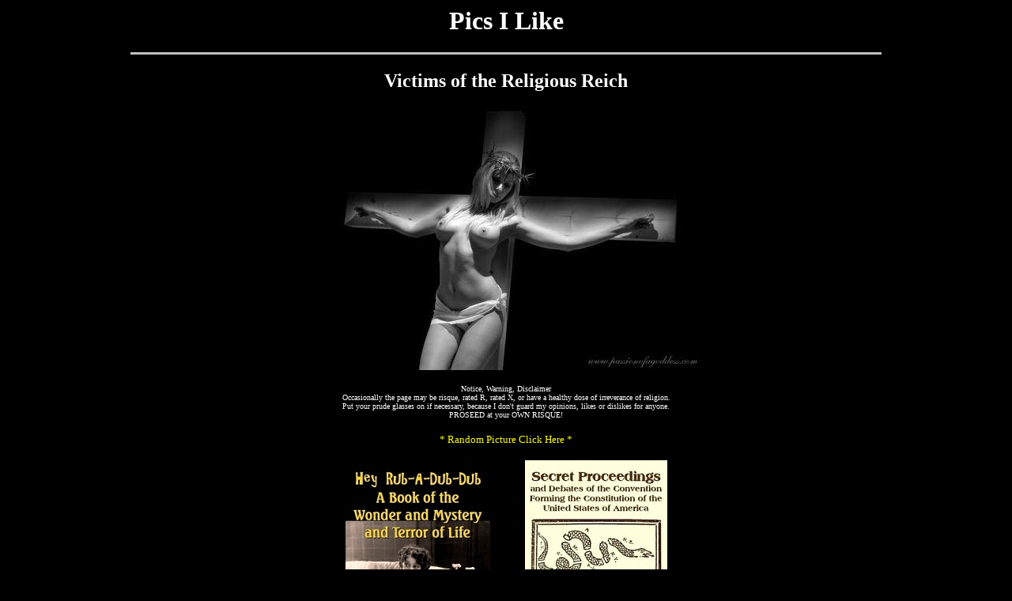

--- FILE ---
content_type: text/html
request_url: http://www.immunotex.com/PicsILike2/0540.shtml
body_size: 152102
content:
<!DOCTYPE HTML PUBLIC "-//W3C//DTD HTML 4.0 Transitional//EN">

<html>
<head>
	<title>Victims of the Religious Reich</title>
	
	<head>
<style type="text/css">
A:hover {color:"#33ff99"}
a { text-decoration:none }

</style>

<body bgcolor=black link=yellow vlink=#ffffcc>
<font color="white">

<div align="center">
<h1>Pics I Like</h1>

<hr width="75%" size="3" color="#C0C0C0">


<h2>Victims of the Religious Reich</h2>

<img src="../pics2/6a00d8341bffb053ef01053593d9d3970c-500wi.jpg" width="500" height="332" border="0" alt="">


<br><br>
<font size="1">Notice, Warning, Disclaimer<br>
Occasionally the page may be risque, rated R, rated X, or have a healthy dose of irreverance of religion.<br>
Put your prude glasses on if necessary, because I don't guard my opinions, likes or dislikes for anyone.<br>
PROSEED at your OWN RISQUE!
</font><br><br>

<a href="http://www.immunotex.com/PicsILike2/0597.shtml"><font size="2">* Random Picture Click Here *</font></a><br><br>

<a href="http://www.hiddenmysteries.com/cgi-bin/banmat3.cgi?/PicsILike2/0540.shtml1+x=URL" target="be">
<img src="http://www.hiddenmysteries.com/cgi-bin/banmat3.cgi?/PicsILike2/0540.shtml1+x=IMG" border=0 hspace=5></a>
<a  href="http://www.hiddenmysteries.org/cgi-bin/banmat3.cgi?/PicsILike2/0540.shtml2+x=URL" target="be">
<img src="http://www.hiddenmysteries.org/cgi-bin/banmat3.cgi?/PicsILike2/0540.shtml2+x=IMG" border=0 hspace=5></a>
<a  href="http://www.immunotex.com/cgi-bin/banmat3.cgi?/PicsILike2/0540.shtml3+x=URL" target="be">
<img src="http://www.immunotex.com/cgi-bin/banmat3.cgi?/PicsILike2/0540.shtml3+x=IMG" border=0 hspace=5></a><br>



</div>

<hr width="90%" size="3" color="#FFFFFF" noshade>
<div align="center">
<br><font size="2"><font color=yellow>Yellow Dots</font> are Ones You Haven't Seen</font><br>
<table width=950><tr><td>
<font size="2"><div align="center">
<a href="http://www.immunotex.com/PicsILike/theylive.shtml"> * </a>
<a href="http://www.immunotex.com/PicsILike/bible.shtml"> * </a>
<a href="http://www.immunotex.com/PicsILike/givefinger.shtml"> * </a>
<a href="http://www.immunotex.com/PicsILike/samdouchbag.shtml"> * </a>
<a href="http://www.immunotex.com/PicsILike/freegaza.shtml"> * </a>
<a href="http://www.immunotex.com/PicsILike/samvomit.shtml"> * </a>
<a href="http://www.immunotex.com/PicsILike/derryair.shtml"> * </a>
<a href="http://www.immunotex.com/PicsILike/texasflag.shtml"> * </a>
<a href="http://www.immunotex.com/PicsILike/0001.shtml"> * </a>
<a href="http://www.immunotex.com/PicsILike/0002.shtml"> * </a>
<a href="http://www.immunotex.com/PicsILike/0003.shtml"> * </a>
<a href="http://www.immunotex.com/PicsILike/0004.shtml"> * </a>
<a href="http://www.immunotex.com/PicsILike/0005.shtml"> * </a>
<a href="http://www.immunotex.com/PicsILike/0006.shtml"> * </a>
<a href="http://www.immunotex.com/PicsILike/0007.shtml"> * </a>
<a href="http://www.immunotex.com/PicsILike/0008.shtml"> * </a>
<a href="http://www.immunotex.com/PicsILike/0009.shtml"> * </a>
<a href="http://www.immunotex.com/PicsILike/00010.shtml"> * </a>
<a href="http://www.immunotex.com/PicsILike/00011.shtml"> * </a>
<a href="http://www.immunotex.com/PicsILike/00012.shtml"> * </a>
<a href="http://www.immunotex.com/PicsILike/00013.shtml"> * </a>
<a href="http://www.immunotex.com/PicsILike/00014.shtml"> * </a>
<a href="http://www.immunotex.com/PicsILike/00015.shtml"> * </a>
<a href="http://www.immunotex.com/PicsILike/00016.shtml"> * </a>
<a href="http://www.immunotex.com/PicsILike/00017.shtml"> * </a>
<a href="http://www.immunotex.com/PicsILike/00018.shtml"> * </a>
<a href="http://www.immunotex.com/PicsILike/00019.shtml"> * </a>
<a href="http://www.immunotex.com/PicsILike/0020.shtml"> * </a>
<a href="http://www.immunotex.com/PicsILike/0021.shtml"> * </a>
<a href="http://www.immunotex.com/PicsILike/0022.shtml"> * </a>
<a href="http://www.immunotex.com/PicsILike/0023.shtml"> * </a>
<a href="http://www.immunotex.com/PicsILike/0024.shtml"> * </a>
<a href="http://www.immunotex.com/PicsILike/0025.shtml"> * </a>
<a href="http://www.immunotex.com/PicsILike/0026.shtml"> * </a>
<a href="http://www.immunotex.com/PicsILike/0027.shtml"> * </a>
<a href="http://www.immunotex.com/PicsILike/0028.shtml"> * </a>
<a href="http://www.immunotex.com/PicsILike/0029.shtml"> * </a>
<a href="http://www.immunotex.com/PicsILike/0030.shtml"> * </a>
<a href="http://www.immunotex.com/PicsILike/0031.shtml"> * </a>
<a href="http://www.immunotex.com/PicsILike/0032.shtml"> * </a>
<a href="http://www.immunotex.com/PicsILike/0033.shtml"> * </a>
<a href="http://www.immunotex.com/PicsILike/0034.shtml"> * </a>
<a href="http://www.immunotex.com/PicsILike/0035.shtml"> * </a>
<a href="http://www.immunotex.com/PicsILike/0036.shtml"> * </a>
<a href="http://www.immunotex.com/PicsILike/0037.shtml"> * </a>
<a href="http://www.immunotex.com/PicsILike/0038.shtml"> * </a>
<a href="http://www.immunotex.com/PicsILike/0039.shtml"> * </a>
<a href="http://www.immunotex.com/PicsILike/0040.shtml"> * </a>
<a href="http://www.immunotex.com/PicsILike/0041.shtml"> * </a>
<a href="http://www.immunotex.com/PicsILike/0042.shtml"> * </a>
<a href="http://www.immunotex.com/PicsILike/0043.shtml"> * </a>
<a href="http://www.immunotex.com/PicsILike/0044.shtml"> * </a>
<a href="http://www.immunotex.com/PicsILike/0045.shtml"> * </a>
<a href="http://www.immunotex.com/PicsILike/0046.shtml"> * </a>
<a href="http://www.immunotex.com/PicsILike/0047.shtml"> * </a>
<a href="http://www.immunotex.com/PicsILike/0048.shtml"> * </a>
<a href="http://www.immunotex.com/PicsILike/0049.shtml"> * </a>
<a href="http://www.immunotex.com/PicsILike/0050.shtml"> * </a>
<a href="http://www.immunotex.com/PicsILike/0051.shtml"> * </a>
<a href="http://www.immunotex.com/PicsILike/0052.shtml"> * </a>
<a href="http://www.immunotex.com/PicsILike/0053.shtml"> * </a>
<a href="http://www.immunotex.com/PicsILike/0054.shtml"> * </a>
<a href="http://www.immunotex.com/PicsILike/0055.shtml"> * </a>
<a href="http://www.immunotex.com/PicsILike/0056.shtml"> * </a>
<a href="http://www.immunotex.com/PicsILike/0057.shtml"> * </a>
<a href="http://www.immunotex.com/PicsILike/0058.shtml"> * </a>
<a href="http://www.immunotex.com/PicsILike/0059.shtml"> * </a>
<a href="http://www.immunotex.com/PicsILike/0060.shtml"> * </a>
<a href="http://www.immunotex.com/PicsILike/0061.shtml"> * </a>
<a href="http://www.immunotex.com/PicsILike/0062.shtml"> * </a>
<a href="http://www.immunotex.com/PicsILike/0063.shtml"> * </a>
<a href="http://www.immunotex.com/PicsILike/0064.shtml"> * </a>
<a href="http://www.immunotex.com/PicsILike/0065.shtml"> * </a>
<a href="http://www.immunotex.com/PicsILike/0066.shtml"> * </a>
<a href="http://www.immunotex.com/PicsILike/0067.shtml"> * </a>
<a href="http://www.immunotex.com/PicsILike/0068.shtml"> * </a>
<a href="http://www.immunotex.com/PicsILike/0069.shtml"> * </a>
<a href="http://www.immunotex.com/PicsILike/0070.shtml"> * </a>
<a href="http://www.immunotex.com/PicsILike/0071.shtml"> * </a>
<a href="http://www.immunotex.com/PicsILike/0072.shtml"> * </a>
<a href="http://www.immunotex.com/PicsILike/0073.shtml"> * </a>
<a href="http://www.immunotex.com/PicsILike/0074.shtml"> * </a>
<a href="http://www.immunotex.com/PicsILike/0075.shtml"> * </a>
<a href="http://www.immunotex.com/PicsILike/0076.shtml"> * </a>
<a href="http://www.immunotex.com/PicsILike/0077.shtml"> * </a>
<a href="http://www.immunotex.com/PicsILike/0078.shtml"> * </a>
<a href="http://www.immunotex.com/PicsILike/0079.shtml"> * </a>
<a href="http://www.immunotex.com/PicsILike/0080.shtml"> * </a>
<a href="http://www.immunotex.com/PicsILike/0081.shtml"> * </a>
<a href="http://www.immunotex.com/PicsILike/0082.shtml"> * </a>
<a href="http://www.immunotex.com/PicsILike/0083.shtml"> * </a>
<a href="http://www.immunotex.com/PicsILike/0084.shtml"> * </a>
<a href="http://www.immunotex.com/PicsILike/0085.shtml"> * </a>
<a href="http://www.immunotex.com/PicsILike/0086.shtml"> * </a>
<a href="http://www.immunotex.com/PicsILike/0087.shtml"> * </a>
<a href="http://www.immunotex.com/PicsILike/0088.shtml"> * </a>
<a href="http://www.immunotex.com/PicsILike/0089.shtml"> * </a>
<a href="http://www.immunotex.com/PicsILike/0090.shtml"> * </a>
<a href="http://www.immunotex.com/PicsILike/0091.shtml"> * </a>
<a href="http://www.immunotex.com/PicsILike/0092.shtml"> * </a>
<a href="http://www.immunotex.com/PicsILike/0093.shtml"> * </a>
<a href="http://www.immunotex.com/PicsILike/0094.shtml"> * </a>
<a href="http://www.immunotex.com/PicsILike/0095.shtml"> * </a>
<a href="http://www.immunotex.com/PicsILike/0096.shtml"> * </a>
<a href="http://www.immunotex.com/PicsILike/0097.shtml"> * </a>
<a href="http://www.immunotex.com/PicsILike/0098.shtml"> * </a>
<a href="http://www.immunotex.com/PicsILike/0099.shtml"> * </a>
<a href="http://www.immunotex.com/PicsILike/0100.shtml"> * </a>
<a href="http://www.immunotex.com/PicsILike/0101.shtml"> * </a>
<a href="http://www.immunotex.com/PicsILike/0102.shtml"> * </a>
<a href="http://www.immunotex.com/PicsILike/0103.shtml"> * </a>
<a href="http://www.immunotex.com/PicsILike/0104.shtml"> * </a>
<a href="http://www.immunotex.com/PicsILike/0105.shtml"> * </a>
<a href="http://www.immunotex.com/PicsILike/0106.shtml"> * </a>
<a href="http://www.immunotex.com/PicsILike/0107.shtml"> * </a>
<a href="http://www.immunotex.com/PicsILike/0108.shtml"> * </a>
<a href="http://www.immunotex.com/PicsILike/0109.shtml"> * </a>
<a href="http://www.immunotex.com/PicsILike/0110.shtml"> * </a>
<a href="http://www.immunotex.com/PicsILike/0111.shtml"> * </a>
<a href="http://www.immunotex.com/PicsILike/0112.shtml"> * </a>
<a href="http://www.immunotex.com/PicsILike/0113.shtml"> * </a>
<a href="http://www.immunotex.com/PicsILike/0114.shtml"> * </a>
<a href="http://www.immunotex.com/PicsILike/0115.shtml"> * </a>
<a href="http://www.immunotex.com/PicsILike/0116.shtml"> * </a>
<a href="http://www.immunotex.com/PicsILike/0117.shtml"> * </a>
<a href="http://www.immunotex.com/PicsILike/0118.shtml"> * </a>
<a href="http://www.immunotex.com/PicsILike/0119.shtml"> * </a>
<a href="http://www.immunotex.com/PicsILike/0120.shtml"> * </a>
<a href="http://www.immunotex.com/PicsILike/0121.shtml"> * </a>
<a href="http://www.immunotex.com/PicsILike/0122.shtml"> * </a>
<a href="http://www.immunotex.com/PicsILike/0123.shtml"> * </a>
<a href="http://www.immunotex.com/PicsILike/0124.shtml"> * </a>
<a href="http://www.immunotex.com/PicsILike/0125.shtml"> * </a>
<a href="http://www.immunotex.com/PicsILike/0126.shtml"> * </a>
<a href="http://www.immunotex.com/PicsILike/0127.shtml"> * </a>
<a href="http://www.immunotex.com/PicsILike/0128.shtml"> * </a>
<a href="http://www.immunotex.com/PicsILike/0129.shtml"> * </a>
<a href="http://www.immunotex.com/PicsILike/0130.shtml"> * </a>
<a href="http://www.immunotex.com/PicsILike/0131.shtml"> * </a>
<a href="http://www.immunotex.com/PicsILike/0132.shtml"> * </a>
<a href="http://www.immunotex.com/PicsILike/0133.shtml"> * </a>
<a href="http://www.immunotex.com/PicsILike/0134.shtml"> * </a>
<a href="http://www.immunotex.com/PicsILike/0135.shtml"> * </a>
<a href="http://www.immunotex.com/PicsILike/0136.shtml"> * </a>
<a href="http://www.immunotex.com/PicsILike/0137.shtml"> * </a>
<a href="http://www.immunotex.com/PicsILike/0138.shtml"> * </a>
<a href="http://www.immunotex.com/PicsILike/0139.shtml"> * </a>
<a href="http://www.immunotex.com/PicsILike/0140.shtml"> * </a>
<a href="http://www.immunotex.com/PicsILike/0141.shtml"> * </a>
<a href="http://www.immunotex.com/PicsILike/0142.shtml"> * </a>
<a href="http://www.immunotex.com/PicsILike/0143.shtml"> * </a>
<a href="http://www.immunotex.com/PicsILike/0144.shtml"> * </a>
<a href="http://www.immunotex.com/PicsILike/0145.shtml"> * </a>
<a href="http://www.immunotex.com/PicsILike/0146.shtml"> * </a>
<a href="http://www.immunotex.com/PicsILike/0147.shtml"> * </a>
<a href="http://www.immunotex.com/PicsILike/0148.shtml"> * </a>
<a href="http://www.immunotex.com/PicsILike/0149.shtml"> * </a>
<a href="http://www.immunotex.com/PicsILike/0150.shtml"> * </a>
<a href="http://www.immunotex.com/PicsILike/0151.shtml"> * </a>
<a href="http://www.immunotex.com/PicsILike/0152.shtml"> * </a>
<a href="http://www.immunotex.com/PicsILike/0153.shtml"> * </a>
<a href="http://www.immunotex.com/PicsILike/0154.shtml"> * </a>
<a href="http://www.immunotex.com/PicsILike/0155.shtml"> * </a>
<a href="http://www.immunotex.com/PicsILike/0156.shtml"> * </a>
<a href="http://www.immunotex.com/PicsILike/0157.shtml"> * </a>
<a href="http://www.immunotex.com/PicsILike/0158.shtml"> * </a>
<a href="http://www.immunotex.com/PicsILike/0159.shtml"> * </a>
<a href="http://www.immunotex.com/PicsILike/0160.shtml"> * </a>
<a href="http://www.immunotex.com/PicsILike/0161.shtml"> * </a>
<a href="http://www.immunotex.com/PicsILike/0162.shtml"> * </a>
<a href="http://www.immunotex.com/PicsILike/0163.shtml"> * </a>
<a href="http://www.immunotex.com/PicsILike/0164.shtml"> * </a>
<a href="http://www.immunotex.com/PicsILike/0165.shtml"> * </a>
<a href="http://www.immunotex.com/PicsILike/0166.shtml"> * </a>
<a href="http://www.immunotex.com/PicsILike/0167.shtml"> * </a>
<a href="http://www.immunotex.com/PicsILike/0168.shtml"> * </a>
<a href="http://www.immunotex.com/PicsILike/0169.shtml"> * </a>
<a href="http://www.immunotex.com/PicsILike/0170.shtml"> * </a>
<a href="http://www.immunotex.com/PicsILike/0171.shtml"> * </a>
<a href="http://www.immunotex.com/PicsILike/0172.shtml"> * </a>
<a href="http://www.immunotex.com/PicsILike/0173.shtml"> * </a>
<a href="http://www.immunotex.com/PicsILike/0174.shtml"> * </a>
<a href="http://www.immunotex.com/PicsILike/0175.shtml"> * </a>
<a href="http://www.immunotex.com/PicsILike/0176.shtml"> * </a>
<a href="http://www.immunotex.com/PicsILike/0177.shtml"> * </a>
<a href="http://www.immunotex.com/PicsILike/0178.shtml"> * </a>
<a href="http://www.immunotex.com/PicsILike/0179.shtml"> * </a>
<a href="http://www.immunotex.com/PicsILike/0180.shtml"> * </a>
<a href="http://www.immunotex.com/PicsILike/0181.shtml"> * </a>
<a href="http://www.immunotex.com/PicsILike/0182.shtml"> * </a>
<a href="http://www.immunotex.com/PicsILike/0183.shtml"> * </a>
<a href="http://www.immunotex.com/PicsILike/0184.shtml"> * </a>
<a href="http://www.immunotex.com/PicsILike/0185.shtml"> * </a>
<a href="http://www.immunotex.com/PicsILike/0186.shtml"> * </a>
<a href="http://www.immunotex.com/PicsILike/0187.shtml"> * </a>
<a href="http://www.immunotex.com/PicsILike/0188.shtml"> * </a>
<a href="http://www.immunotex.com/PicsILike/0189.shtml"> * </a>
<a href="http://www.immunotex.com/PicsILike/0190.shtml"> * </a>
<a href="http://www.immunotex.com/PicsILike/0191.shtml"> * </a>
<a href="http://www.immunotex.com/PicsILike/0192.shtml"> * </a>
<a href="http://www.immunotex.com/PicsILike/0193.shtml"> * </a>
<a href="http://www.immunotex.com/PicsILike/0194.shtml"> * </a>
<a href="http://www.immunotex.com/PicsILike/0195.shtml"> * </a>
<a href="http://www.immunotex.com/PicsILike/0196.shtml"> * </a>
<a href="http://www.immunotex.com/PicsILike/0197.shtml"> * </a>
<a href="http://www.immunotex.com/PicsILike/0198.shtml"> * </a>
<a href="http://www.immunotex.com/PicsILike/0199.shtml"> * </a>
<a href="http://www.immunotex.com/PicsILike/0200.shtml"> * </a>
<a href="http://www.immunotex.com/PicsILike/0201.shtml"> * </a>
<a href="http://www.immunotex.com/PicsILike/0202.shtml"> * </a>
<a href="http://www.immunotex.com/PicsILike/0203.shtml"> * </a>
<a href="http://www.immunotex.com/PicsILike/0204.shtml"> * </a>
<a href="http://www.immunotex.com/PicsILike/0205.shtml"> * </a>
<a href="http://www.immunotex.com/PicsILike/0206.shtml"> * </a>
<a href="http://www.immunotex.com/PicsILike/0207.shtml"> * </a>
<a href="http://www.immunotex.com/PicsILike/0208.shtml"> * </a>
<a href="http://www.immunotex.com/PicsILike/0209.shtml"> * </a>
<a href="http://www.immunotex.com/PicsILike/0210.shtml"> * </a>
<a href="http://www.immunotex.com/PicsILike/0211.shtml"> * </a>
<a href="http://www.immunotex.com/PicsILike/0212.shtml"> * </a>
<a href="http://www.immunotex.com/PicsILike/0213.shtml"> * </a>
<a href="http://www.immunotex.com/PicsILike/0214.shtml"> * </a>
<a href="http://www.immunotex.com/PicsILike/0215.shtml"> * </a>
<a href="http://www.immunotex.com/PicsILike/0216.shtml"> * </a>
<a href="http://www.immunotex.com/PicsILike/0217.shtml"> * </a>
<a href="http://www.immunotex.com/PicsILike/0218.shtml"> * </a>
<a href="http://www.immunotex.com/PicsILike/0219.shtml"> * </a>
<a href="http://www.immunotex.com/PicsILike/0220.shtml"> * </a>
<a href="http://www.immunotex.com/PicsILike/0221.shtml"> * </a>
<a href="http://www.immunotex.com/PicsILike/0222.shtml"> * </a>
<a href="http://www.immunotex.com/PicsILike/0223.shtml"> * </a>
<a href="http://www.immunotex.com/PicsILike/0224.shtml"> * </a>
<a href="http://www.immunotex.com/PicsILike/0225.shtml"> * </a>
<a href="http://www.immunotex.com/PicsILike/0226.shtml"> * </a>
<a href="http://www.immunotex.com/PicsILike/0227.shtml"> * </a>
<a href="http://www.immunotex.com/PicsILike/0228.shtml"> * </a>
<a href="http://www.immunotex.com/PicsILike/0229.shtml"> * </a>
<a href="http://www.immunotex.com/PicsILike/0230.shtml"> * </a>
<a href="http://www.immunotex.com/PicsILike/0231.shtml"> * </a>
<a href="http://www.immunotex.com/PicsILike/0232.shtml"> * </a>
<a href="http://www.immunotex.com/PicsILike/0233.shtml"> * </a>
<a href="http://www.immunotex.com/PicsILike/0234.shtml"> * </a>
<a href="http://www.immunotex.com/PicsILike/0235.shtml"> * </a>
<a href="http://www.immunotex.com/PicsILike/0236.shtml"> * </a>
<a href="http://www.immunotex.com/PicsILike/0237.shtml"> * </a>
<a href="http://www.immunotex.com/PicsILike/0238.shtml"> * </a>
<a href="http://www.immunotex.com/PicsILike/0239.shtml"> * </a>
<a href="http://www.immunotex.com/PicsILike/0240.shtml"> * </a>
<a href="http://www.immunotex.com/PicsILike/0241.shtml"> * </a>
<a href="http://www.immunotex.com/PicsILike/0242.shtml"> * </a>
<a href="http://www.immunotex.com/PicsILike/0243.shtml"> * </a>
<a href="http://www.immunotex.com/PicsILike/0244.shtml"> * </a>
<a href="http://www.immunotex.com/PicsILike/0245.shtml"> * </a>
<a href="http://www.immunotex.com/PicsILike/0246.shtml"> * </a>
<a href="http://www.immunotex.com/PicsILike/0247.shtml"> * </a>
<a href="http://www.immunotex.com/PicsILike/0248.shtml"> * </a>
<a href="http://www.immunotex.com/PicsILike/0249.shtml"> * </a>
<a href="http://www.immunotex.com/PicsILike/0250.shtml"> * </a>
<a href="http://www.immunotex.com/PicsILike/0251.shtml"> * </a>
<a href="http://www.immunotex.com/PicsILike/0252.shtml"> * </a>
<a href="http://www.immunotex.com/PicsILike/0253.shtml"> * </a>
<a href="http://www.immunotex.com/PicsILike/0254.shtml"> * </a>
<a href="http://www.immunotex.com/PicsILike/0255.shtml"> * </a>
<a href="http://www.immunotex.com/PicsILike/0256.shtml"> * </a>
<a href="http://www.immunotex.com/PicsILike/0257.shtml"> * </a>
<a href="http://www.immunotex.com/PicsILike/0258.shtml"> * </a>
<a href="http://www.immunotex.com/PicsILike/0259.shtml"> * </a>
<a href="http://www.immunotex.com/PicsILike/0260.shtml"> * </a>
<a href="http://www.immunotex.com/PicsILike/0261.shtml"> * </a>
<a href="http://www.immunotex.com/PicsILike/0262.shtml"> * </a>
<a href="http://www.immunotex.com/PicsILike/0263.shtml"> * </a>
<a href="http://www.immunotex.com/PicsILike/0264.shtml"> * </a>
<a href="http://www.immunotex.com/PicsILike/0265.shtml"> * </a>
<a href="http://www.immunotex.com/PicsILike/0266.shtml"> * </a>
<a href="http://www.immunotex.com/PicsILike/0267.shtml"> * </a>
<a href="http://www.immunotex.com/PicsILike/0268.shtml"> * </a>
<a href="http://www.immunotex.com/PicsILike/0269.shtml"> * </a>
<a href="http://www.immunotex.com/PicsILike/0270.shtml"> * </a>
<a href="http://www.immunotex.com/PicsILike/0271.shtml"> * </a>
<a href="http://www.immunotex.com/PicsILike/0272.shtml"> * </a>
<a href="http://www.immunotex.com/PicsILike/0273.shtml"> * </a>
<a href="http://www.immunotex.com/PicsILike/0274.shtml"> * </a>
<a href="http://www.immunotex.com/PicsILike/0275.shtml"> * </a>
<a href="http://www.immunotex.com/PicsILike/0276.shtml"> * </a>
<a href="http://www.immunotex.com/PicsILike/0277.shtml"> * </a>
<a href="http://www.immunotex.com/PicsILike/0278.shtml"> * </a>
<a href="http://www.immunotex.com/PicsILike/0279.shtml"> * </a>
<a href="http://www.immunotex.com/PicsILike/0280.shtml"> * </a>
<a href="http://www.immunotex.com/PicsILike/0281.shtml"> * </a>
<a href="http://www.immunotex.com/PicsILike/0282.shtml"> * </a>
<a href="http://www.immunotex.com/PicsILike/0283.shtml"> * </a>
<a href="http://www.immunotex.com/PicsILike/0284.shtml"> * </a>
<a href="http://www.immunotex.com/PicsILike/0285.shtml"> * </a>
<a href="http://www.immunotex.com/PicsILike/0286.shtml"> * </a>
<a href="http://www.immunotex.com/PicsILike/0287.shtml"> * </a>
<a href="http://www.immunotex.com/PicsILike/0288.shtml"> * </a>
<a href="http://www.immunotex.com/PicsILike/0289.shtml"> * </a>
<a href="http://www.immunotex.com/PicsILike/0290.shtml"> * </a>
<a href="http://www.immunotex.com/PicsILike/0291.shtml"> * </a>
<a href="http://www.immunotex.com/PicsILike/0292.shtml"> * </a>
<a href="http://www.immunotex.com/PicsILike/0293.shtml"> * </a>
<a href="http://www.immunotex.com/PicsILike/0294.shtml"> * </a>
<a href="http://www.immunotex.com/PicsILike/0295.shtml"> * </a>
<a href="http://www.immunotex.com/PicsILike/0296.shtml"> * </a>
<a href="http://www.immunotex.com/PicsILike/0297.shtml"> * </a>
<a href="http://www.immunotex.com/PicsILike/0298.shtml"> * </a>
<a href="http://www.immunotex.com/PicsILike/0299.shtml"> * </a>
<a href="http://www.immunotex.com/PicsILike/0300.shtml"> * </a>
<a href="http://www.immunotex.com/PicsILike2/0301.shtml"> * </a>
<a href="http://www.immunotex.com/PicsILike2/0302.shtml"> * </a>
<a href="http://www.immunotex.com/PicsILike2/0303.shtml"> * </a>
<a href="http://www.immunotex.com/PicsILike2/0304.shtml"> * </a>
<a href="http://www.immunotex.com/PicsILike2/0305.shtml"> * </a>
<a href="http://www.immunotex.com/PicsILike2/0306.shtml"> * </a>
<a href="http://www.immunotex.com/PicsILike2/0307.shtml"> * </a>
<a href="http://www.immunotex.com/PicsILike2/0308.shtml"> * </a>
<a href="http://www.immunotex.com/PicsILike2/0309.shtml"> * </a>
<a href="http://www.immunotex.com/PicsILike2/0310.shtml"> * </a>
<a href="http://www.immunotex.com/PicsILike2/0311.shtml"> * </a>
<a href="http://www.immunotex.com/PicsILike2/0312.shtml"> * </a>
<a href="http://www.immunotex.com/PicsILike2/0313.shtml"> * </a>
<a href="http://www.immunotex.com/PicsILike2/0314.shtml"> * </a>
<a href="http://www.immunotex.com/PicsILike2/0315.shtml"> * </a>
<a href="http://www.immunotex.com/PicsILike2/0316.shtml"> * </a>
<a href="http://www.immunotex.com/PicsILike2/0317.shtml"> * </a>
<a href="http://www.immunotex.com/PicsILike2/0318.shtml"> * </a>
<a href="http://www.immunotex.com/PicsILike2/0319.shtml"> * </a>
<a href="http://www.immunotex.com/PicsILike2/0320.shtml"> * </a>
<a href="http://www.immunotex.com/PicsILike2/0321.shtml"> * </a>
<a href="http://www.immunotex.com/PicsILike2/0322.shtml"> * </a>
<a href="http://www.immunotex.com/PicsILike2/0323.shtml"> * </a>
<a href="http://www.immunotex.com/PicsILike2/0324.shtml"> * </a>
<a href="http://www.immunotex.com/PicsILike2/0325.shtml"> * </a>
<a href="http://www.immunotex.com/PicsILike2/0326.shtml"> * </a>
<a href="http://www.immunotex.com/PicsILike2/0327.shtml"> * </a>
<a href="http://www.immunotex.com/PicsILike2/0328.shtml"> * </a>
<a href="http://www.immunotex.com/PicsILike2/0329.shtml"> * </a>
<a href="http://www.immunotex.com/PicsILike2/0330.shtml"> * </a>
<a href="http://www.immunotex.com/PicsILike2/0331.shtml"> * </a>
<a href="http://www.immunotex.com/PicsILike2/0332.shtml"> * </a>
<a href="http://www.immunotex.com/PicsILike2/0333.shtml"> * </a>
<a href="http://www.immunotex.com/PicsILike2/0334.shtml"> * </a>
<a href="http://www.immunotex.com/PicsILike2/0335.shtml"> * </a>
<a href="http://www.immunotex.com/PicsILike2/0336.shtml"> * </a>
<a href="http://www.immunotex.com/PicsILike2/0337.shtml"> * </a>
<a href="http://www.immunotex.com/PicsILike2/0338.shtml"> * </a>
<a href="http://www.immunotex.com/PicsILike2/0339.shtml"> * </a>
<a href="http://www.immunotex.com/PicsILike2/0340.shtml"> * </a>
<a href="http://www.immunotex.com/PicsILike2/0341.shtml"> * </a>
<a href="http://www.immunotex.com/PicsILike2/0342.shtml"> * </a>
<a href="http://www.immunotex.com/PicsILike2/0343.shtml"> * </a>
<a href="http://www.immunotex.com/PicsILike2/0344.shtml"> * </a>
<a href="http://www.immunotex.com/PicsILike2/0345.shtml"> * </a>
<a href="http://www.immunotex.com/PicsILike2/0346.shtml"> * </a>
<a href="http://www.immunotex.com/PicsILike2/0347.shtml"> * </a>
<a href="http://www.immunotex.com/PicsILike2/0348.shtml"> * </a>
<a href="http://www.immunotex.com/PicsILike2/0349.shtml"> * </a>
<a href="http://www.immunotex.com/PicsILike2/0350.shtml"> * </a>
<a href="http://www.immunotex.com/PicsILike2/0351.shtml"> * </a>
<a href="http://www.immunotex.com/PicsILike2/0352.shtml"> * </a>
<a href="http://www.immunotex.com/PicsILike2/0353.shtml"> * </a>
<a href="http://www.immunotex.com/PicsILike2/0354.shtml"> * </a>
<a href="http://www.immunotex.com/PicsILike2/0355.shtml"> * </a>
<a href="http://www.immunotex.com/PicsILike2/0356.shtml"> * </a>
<a href="http://www.immunotex.com/PicsILike2/0357.shtml"> * </a>
<a href="http://www.immunotex.com/PicsILike2/0358.shtml"> * </a>
<a href="http://www.immunotex.com/PicsILike2/0359.shtml"> * </a>
<a href="http://www.immunotex.com/PicsILike2/0360.shtml"> * </a>
<a href="http://www.immunotex.com/PicsILike2/0361.shtml"> * </a>
<a href="http://www.immunotex.com/PicsILike2/0362.shtml"> * </a>
<a href="http://www.immunotex.com/PicsILike2/0363.shtml"> * </a>
<a href="http://www.immunotex.com/PicsILike2/0364.shtml"> * </a>
<a href="http://www.immunotex.com/PicsILike2/0365.shtml"> * </a>
<a href="http://www.immunotex.com/PicsILike2/0366.shtml"> * </a>
<a href="http://www.immunotex.com/PicsILike2/0367.shtml"> * </a>
<a href="http://www.immunotex.com/PicsILike2/0368.shtml"> * </a>
<a href="http://www.immunotex.com/PicsILike2/0369.shtml"> * </a>
<a href="http://www.immunotex.com/PicsILike2/0370.shtml"> * </a>
<a href="http://www.immunotex.com/PicsILike2/0371.shtml"> * </a>
<a href="http://www.immunotex.com/PicsILike2/0372.shtml"> * </a>
<a href="http://www.immunotex.com/PicsILike2/0373.shtml"> * </a>
<a href="http://www.immunotex.com/PicsILike2/0374.shtml"> * </a>
<a href="http://www.immunotex.com/PicsILike2/0375.shtml"> * </a>
<a href="http://www.immunotex.com/PicsILike2/0376.shtml"> * </a>
<a href="http://www.immunotex.com/PicsILike2/0377.shtml"> * </a>
<a href="http://www.immunotex.com/PicsILike2/0378.shtml"> * </a>
<a href="http://www.immunotex.com/PicsILike2/0379.shtml"> * </a>
<a href="http://www.immunotex.com/PicsILike2/0380.shtml"> * </a>
<a href="http://www.immunotex.com/PicsILike2/0381.shtml"> * </a>
<a href="http://www.immunotex.com/PicsILike2/0382.shtml"> * </a>
<a href="http://www.immunotex.com/PicsILike2/0383.shtml"> * </a>
<a href="http://www.immunotex.com/PicsILike2/0384.shtml"> * </a>
<a href="http://www.immunotex.com/PicsILike2/0385.shtml"> * </a>
<a href="http://www.immunotex.com/PicsILike2/0386.shtml"> * </a>
<a href="http://www.immunotex.com/PicsILike2/0387.shtml"> * </a>
<a href="http://www.immunotex.com/PicsILike2/0388.shtml"> * </a>
<a href="http://www.immunotex.com/PicsILike2/0389.shtml"> * </a>
<a href="http://www.immunotex.com/PicsILike2/0390.shtml"> * </a>
<a href="http://www.immunotex.com/PicsILike2/0391.shtml"> * </a>
<a href="http://www.immunotex.com/PicsILike2/0392.shtml"> * </a>
<a href="http://www.immunotex.com/PicsILike2/0393.shtml"> * </a>
<a href="http://www.immunotex.com/PicsILike2/0394.shtml"> * </a>
<a href="http://www.immunotex.com/PicsILike2/0395.shtml"> * </a>
<a href="http://www.immunotex.com/PicsILike2/0396.shtml"> * </a>
<a href="http://www.immunotex.com/PicsILike2/0397.shtml"> * </a>
<a href="http://www.immunotex.com/PicsILike2/0398.shtml"> * </a>
<a href="http://www.immunotex.com/PicsILike2/0399.shtml"> * </a>
<a href="http://www.immunotex.com/PicsILike2/0400.shtml"> * </a>
<a href="http://www.immunotex.com/PicsILike2/0401.shtml"> * </a>
<a href="http://www.immunotex.com/PicsILike2/0402.shtml"> * </a>
<a href="http://www.immunotex.com/PicsILike2/0403.shtml"> * </a>
<a href="http://www.immunotex.com/PicsILike2/0404.shtml"> * </a>
<a href="http://www.immunotex.com/PicsILike2/0405.shtml"> * </a>
<a href="http://www.immunotex.com/PicsILike2/0406.shtml"> * </a>
<a href="http://www.immunotex.com/PicsILike2/0407.shtml"> * </a>
<a href="http://www.immunotex.com/PicsILike2/0408.shtml"> * </a>
<a href="http://www.immunotex.com/PicsILike2/0409.shtml"> * </a>
<a href="http://www.immunotex.com/PicsILike2/0410.shtml"> * </a>
<a href="http://www.immunotex.com/PicsILike2/0411.shtml"> * </a>
<a href="http://www.immunotex.com/PicsILike2/0412.shtml"> * </a>
<a href="http://www.immunotex.com/PicsILike2/0413.shtml"> * </a>
<a href="http://www.immunotex.com/PicsILike2/0414.shtml"> * </a>
<a href="http://www.immunotex.com/PicsILike2/0415.shtml"> * </a>
<a href="http://www.immunotex.com/PicsILike2/0416.shtml"> * </a>
<a href="http://www.immunotex.com/PicsILike2/0417.shtml"> * </a>
<a href="http://www.immunotex.com/PicsILike2/0418.shtml"> * </a>
<a href="http://www.immunotex.com/PicsILike2/0419.shtml"> * </a>
<a href="http://www.immunotex.com/PicsILike2/0420.shtml"> * </a>
<a href="http://www.immunotex.com/PicsILike2/0421.shtml"> * </a>
<a href="http://www.immunotex.com/PicsILike2/0422.shtml"> * </a>
<a href="http://www.immunotex.com/PicsILike2/0423.shtml"> * </a>
<a href="http://www.immunotex.com/PicsILike2/0424.shtml"> * </a>
<a href="http://www.immunotex.com/PicsILike2/0425.shtml"> * </a>
<a href="http://www.immunotex.com/PicsILike2/0426.shtml"> * </a>
<a href="http://www.immunotex.com/PicsILike2/0427.shtml"> * </a>
<a href="http://www.immunotex.com/PicsILike2/0428.shtml"> * </a>
<a href="http://www.immunotex.com/PicsILike2/0429.shtml"> * </a>
<a href="http://www.immunotex.com/PicsILike2/0430.shtml"> * </a>
<a href="http://www.immunotex.com/PicsILike2/0431.shtml"> * </a>
<a href="http://www.immunotex.com/PicsILike2/0432.shtml"> * </a>
<a href="http://www.immunotex.com/PicsILike2/0433.shtml"> * </a>
<a href="http://www.immunotex.com/PicsILike2/0434.shtml"> * </a>
<a href="http://www.immunotex.com/PicsILike2/0435.shtml"> * </a>
<a href="http://www.immunotex.com/PicsILike2/0436.shtml"> * </a>
<a href="http://www.immunotex.com/PicsILike2/0437.shtml"> * </a>
<a href="http://www.immunotex.com/PicsILike2/0438.shtml"> * </a>
<a href="http://www.immunotex.com/PicsILike2/0439.shtml"> * </a>
<a href="http://www.immunotex.com/PicsILike2/0440.shtml"> * </a>
<a href="http://www.immunotex.com/PicsILike2/0441.shtml"> * </a>
<a href="http://www.immunotex.com/PicsILike2/0442.shtml"> * </a>
<a href="http://www.immunotex.com/PicsILike2/0443.shtml"> * </a>
<a href="http://www.immunotex.com/PicsILike2/0444.shtml"> * </a>
<a href="http://www.immunotex.com/PicsILike2/0445.shtml"> * </a>
<a href="http://www.immunotex.com/PicsILike2/0446.shtml"> * </a>
<a href="http://www.immunotex.com/PicsILike2/0447.shtml"> * </a>
<a href="http://www.immunotex.com/PicsILike2/0448.shtml"> * </a>
<a href="http://www.immunotex.com/PicsILike2/0449.shtml"> * </a>
<a href="http://www.immunotex.com/PicsILike2/0450.shtml"> * </a>
<a href="http://www.immunotex.com/PicsILike2/0451.shtml"> * </a>
<a href="http://www.immunotex.com/PicsILike2/0452.shtml"> * </a>
<a href="http://www.immunotex.com/PicsILike2/0453.shtml"> * </a>
<a href="http://www.immunotex.com/PicsILike2/0454.shtml"> * </a>
<a href="http://www.immunotex.com/PicsILike2/0455.shtml"> * </a>
<a href="http://www.immunotex.com/PicsILike2/0456.shtml"> * </a>
<a href="http://www.immunotex.com/PicsILike2/0457.shtml"> * </a>
<a href="http://www.immunotex.com/PicsILike2/0458.shtml"> * </a>
<a href="http://www.immunotex.com/PicsILike2/0459.shtml"> * </a>
<a href="http://www.immunotex.com/PicsILike2/0460.shtml"> * </a>
<a href="http://www.immunotex.com/PicsILike2/0461.shtml"> * </a>
<a href="http://www.immunotex.com/PicsILike2/0462.shtml"> * </a>
<a href="http://www.immunotex.com/PicsILike2/0463.shtml"> * </a>
<a href="http://www.immunotex.com/PicsILike2/0464.shtml"> * </a>
<a href="http://www.immunotex.com/PicsILike2/0465.shtml"> * </a>
<a href="http://www.immunotex.com/PicsILike2/0466.shtml"> * </a>
<a href="http://www.immunotex.com/PicsILike2/0467.shtml"> * </a>
<a href="http://www.immunotex.com/PicsILike2/0468.shtml"> * </a>
<a href="http://www.immunotex.com/PicsILike2/0469.shtml"> * </a>
<a href="http://www.immunotex.com/PicsILike2/0470.shtml"> * </a>
<a href="http://www.immunotex.com/PicsILike2/0471.shtml"> * </a>
<a href="http://www.immunotex.com/PicsILike2/0472.shtml"> * </a>
<a href="http://www.immunotex.com/PicsILike2/0473.shtml"> * </a>
<a href="http://www.immunotex.com/PicsILike2/0474.shtml"> * </a>
<a href="http://www.immunotex.com/PicsILike2/0475.shtml"> * </a>
<a href="http://www.immunotex.com/PicsILike2/0476.shtml"> * </a>
<a href="http://www.immunotex.com/PicsILike2/0477.shtml"> * </a>
<a href="http://www.immunotex.com/PicsILike2/0478.shtml"> * </a>
<a href="http://www.immunotex.com/PicsILike2/0479.shtml"> * </a>
<a href="http://www.immunotex.com/PicsILike2/0480.shtml"> * </a>
<a href="http://www.immunotex.com/PicsILike2/0481.shtml"> * </a>
<a href="http://www.immunotex.com/PicsILike2/0482.shtml"> * </a>
<a href="http://www.immunotex.com/PicsILike2/0483.shtml"> * </a>
<a href="http://www.immunotex.com/PicsILike2/0484.shtml"> * </a>
<a href="http://www.immunotex.com/PicsILike2/0485.shtml"> * </a>
<a href="http://www.immunotex.com/PicsILike2/0486.shtml"> * </a>
<a href="http://www.immunotex.com/PicsILike2/0487.shtml"> * </a>
<a href="http://www.immunotex.com/PicsILike2/0488.shtml"> * </a>
<a href="http://www.immunotex.com/PicsILike2/0489.shtml"> * </a>
<a href="http://www.immunotex.com/PicsILike2/0490.shtml"> * </a>
<a href="http://www.immunotex.com/PicsILike2/0491.shtml"> * </a>
<a href="http://www.immunotex.com/PicsILike2/0492.shtml"> * </a>
<a href="http://www.immunotex.com/PicsILike2/0493.shtml"> * </a>
<a href="http://www.immunotex.com/PicsILike2/0494.shtml"> * </a>
<a href="http://www.immunotex.com/PicsILike2/0495.shtml"> * </a>
<a href="http://www.immunotex.com/PicsILike2/0496.shtml"> * </a>
<a href="http://www.immunotex.com/PicsILike2/0497.shtml"> * </a>
<a href="http://www.immunotex.com/PicsILike2/0498.shtml"> * </a>
<a href="http://www.immunotex.com/PicsILike2/0499.shtml"> * </a>
<a href="http://www.immunotex.com/PicsILike2/0500.shtml"> * </a>
<a href="http://www.immunotex.com/PicsILike2/0501.shtml"> * </a>
<a href="http://www.immunotex.com/PicsILike2/0502.shtml"> * </a>
<a href="http://www.immunotex.com/PicsILike2/0503.shtml"> * </a>
<a href="http://www.immunotex.com/PicsILike2/0504.shtml"> * </a>
<a href="http://www.immunotex.com/PicsILike2/0505.shtml"> * </a>
<a href="http://www.immunotex.com/PicsILike2/0506.shtml"> * </a>
<a href="http://www.immunotex.com/PicsILike2/0507.shtml"> * </a>
<a href="http://www.immunotex.com/PicsILike2/0508.shtml"> * </a>
<a href="http://www.immunotex.com/PicsILike2/0509.shtml"> * </a>
<a href="http://www.immunotex.com/PicsILike2/0510.shtml"> * </a>
<a href="http://www.immunotex.com/PicsILike2/0511.shtml"> * </a>
<a href="http://www.immunotex.com/PicsILike2/0512.shtml"> * </a>
<a href="http://www.immunotex.com/PicsILike2/0513.shtml"> * </a>
<a href="http://www.immunotex.com/PicsILike2/0514.shtml"> * </a>
<a href="http://www.immunotex.com/PicsILike2/0515.shtml"> * </a>
<a href="http://www.immunotex.com/PicsILike2/0516.shtml"> * </a>
<a href="http://www.immunotex.com/PicsILike2/0517.shtml"> * </a>
<a href="http://www.immunotex.com/PicsILike2/0518.shtml"> * </a>
<a href="http://www.immunotex.com/PicsILike2/0519.shtml"> * </a>
<a href="http://www.immunotex.com/PicsILike2/0520.shtml"> * </a>
<a href="http://www.immunotex.com/PicsILike2/0521.shtml"> * </a>
<a href="http://www.immunotex.com/PicsILike2/0522.shtml"> * </a>
<a href="http://www.immunotex.com/PicsILike2/0523.shtml"> * </a>
<a href="http://www.immunotex.com/PicsILike2/0524.shtml"> * </a>
<a href="http://www.immunotex.com/PicsILike2/0525.shtml"> * </a>
<a href="http://www.immunotex.com/PicsILike2/0526.shtml"> * </a>
<a href="http://www.immunotex.com/PicsILike2/0527.shtml"> * </a>
<a href="http://www.immunotex.com/PicsILike2/0528.shtml"> * </a>
<a href="http://www.immunotex.com/PicsILike2/0529.shtml"> * </a>
<a href="http://www.immunotex.com/PicsILike2/0530.shtml"> * </a>
<a href="http://www.immunotex.com/PicsILike2/0531.shtml"> * </a>
<a href="http://www.immunotex.com/PicsILike2/0532.shtml"> * </a>
<a href="http://www.immunotex.com/PicsILike2/0533.shtml"> * </a>
<a href="http://www.immunotex.com/PicsILike2/0534.shtml"> * </a>
<a href="http://www.immunotex.com/PicsILike2/0535.shtml"> * </a>
<a href="http://www.immunotex.com/PicsILike2/0536.shtml"> * </a>
<a href="http://www.immunotex.com/PicsILike2/0537.shtml"> * </a>
<a href="http://www.immunotex.com/PicsILike2/0538.shtml"> * </a>
<a href="http://www.immunotex.com/PicsILike2/0539.shtml"> * </a>
<a href="http://www.immunotex.com/PicsILike2/0540.shtml"> * </a>
<a href="http://www.immunotex.com/PicsILike2/0541.shtml"> * </a>
<a href="http://www.immunotex.com/PicsILike2/0542.shtml"> * </a>
<a href="http://www.immunotex.com/PicsILike2/0543.shtml"> * </a>
<a href="http://www.immunotex.com/PicsILike2/0544.shtml"> * </a>
<a href="http://www.immunotex.com/PicsILike2/0545.shtml"> * </a>
<a href="http://www.immunotex.com/PicsILike2/0546.shtml"> * </a>
<a href="http://www.immunotex.com/PicsILike2/0547.shtml"> * </a>
<a href="http://www.immunotex.com/PicsILike2/0548.shtml"> * </a>
<a href="http://www.immunotex.com/PicsILike2/0549.shtml"> * </a>
<a href="http://www.immunotex.com/PicsILike2/0550.shtml"> * </a>
<a href="http://www.immunotex.com/PicsILike2/0551.shtml"> * </a>
<a href="http://www.immunotex.com/PicsILike2/0552.shtml"> * </a>
<a href="http://www.immunotex.com/PicsILike2/0553.shtml"> * </a>
<a href="http://www.immunotex.com/PicsILike2/0554.shtml"> * </a>
<a href="http://www.immunotex.com/PicsILike2/0555.shtml"> * </a>
<a href="http://www.immunotex.com/PicsILike2/0556.shtml"> * </a>
<a href="http://www.immunotex.com/PicsILike2/0557.shtml"> * </a>
<a href="http://www.immunotex.com/PicsILike2/0558.shtml"> * </a>
<a href="http://www.immunotex.com/PicsILike2/0559.shtml"> * </a>
<a href="http://www.immunotex.com/PicsILike2/0560.shtml"> * </a>
<a href="http://www.immunotex.com/PicsILike2/0561.shtml"> * </a>
<a href="http://www.immunotex.com/PicsILike2/0562.shtml"> * </a>
<a href="http://www.immunotex.com/PicsILike2/0563.shtml"> * </a>
<a href="http://www.immunotex.com/PicsILike2/0564.shtml"> * </a>
<a href="http://www.immunotex.com/PicsILike2/0565.shtml"> * </a>
<a href="http://www.immunotex.com/PicsILike2/0566.shtml"> * </a>
<a href="http://www.immunotex.com/PicsILike2/0567.shtml"> * </a>
<a href="http://www.immunotex.com/PicsILike2/0568.shtml"> * </a>
<a href="http://www.immunotex.com/PicsILike2/0569.shtml"> * </a>
<a href="http://www.immunotex.com/PicsILike2/0570.shtml"> * </a>
<a href="http://www.immunotex.com/PicsILike2/0571.shtml"> * </a>
<a href="http://www.immunotex.com/PicsILike2/0572.shtml"> * </a>
<a href="http://www.immunotex.com/PicsILike2/0573.shtml"> * </a>
<a href="http://www.immunotex.com/PicsILike2/0574.shtml"> * </a>
<a href="http://www.immunotex.com/PicsILike2/0575.shtml"> * </a>
<a href="http://www.immunotex.com/PicsILike2/0576.shtml"> * </a>
<a href="http://www.immunotex.com/PicsILike2/0577.shtml"> * </a>
<a href="http://www.immunotex.com/PicsILike2/0578.shtml"> * </a>
<a href="http://www.immunotex.com/PicsILike2/0579.shtml"> * </a>
<a href="http://www.immunotex.com/PicsILike2/0580.shtml"> * </a>
<a href="http://www.immunotex.com/PicsILike2/0581.shtml"> * </a>
<a href="http://www.immunotex.com/PicsILike2/0582.shtml"> * </a>
<a href="http://www.immunotex.com/PicsILike2/0583.shtml"> * </a>
<a href="http://www.immunotex.com/PicsILike2/0584.shtml"> * </a>
<a href="http://www.immunotex.com/PicsILike2/0585.shtml"> * </a>
<a href="http://www.immunotex.com/PicsILike2/0586.shtml"> * </a>
<a href="http://www.immunotex.com/PicsILike2/0587.shtml"> * </a>
<a href="http://www.immunotex.com/PicsILike2/0588.shtml"> * </a>
<a href="http://www.immunotex.com/PicsILike2/0589.shtml"> * </a>
<a href="http://www.immunotex.com/PicsILike2/0590.shtml"> * </a>
<a href="http://www.immunotex.com/PicsILike2/0591.shtml"> * </a>
<a href="http://www.immunotex.com/PicsILike2/0592.shtml"> * </a>
<a href="http://www.immunotex.com/PicsILike2/0593.shtml"> * </a>
<a href="http://www.immunotex.com/PicsILike2/0594.shtml"> * </a>
<a href="http://www.immunotex.com/PicsILike2/0595.shtml"> * </a>
<a href="http://www.immunotex.com/PicsILike2/0596.shtml"> * </a>
<a href="http://www.immunotex.com/PicsILike2/0597.shtml"> * </a>
<a href="http://www.immunotex.com/PicsILike2/0598.shtml"> * </a>
<a href="http://www.immunotex.com/PicsILike2/0599.shtml"> * </a>
<a href="http://www.immunotex.com/PicsILike2/0600.shtml"> * </a>
<a href="http://www.immunotex.com/PicsILike2/0601.shtml"> * </a>
<a href="http://www.immunotex.com/PicsILike2/0602.shtml"> * </a>
<a href="http://www.immunotex.com/PicsILike2/0603.shtml"> * </a>
<a href="http://www.immunotex.com/PicsILike2/0604.shtml"> * </a>
<a href="http://www.immunotex.com/PicsILike2/0605.shtml"> * </a>
<a href="http://www.immunotex.com/PicsILike2/0606.shtml"> * </a>
<a href="http://www.immunotex.com/PicsILike2/0607.shtml"> * </a>
<a href="http://www.immunotex.com/PicsILike2/0608.shtml"> * </a>
<a href="http://www.immunotex.com/PicsILike2/0609.shtml"> * </a>
<a href="http://www.immunotex.com/PicsILike2/0610.shtml"> * </a>
<a href="http://www.immunotex.com/PicsILike2/0611.shtml"> * </a>
<a href="http://www.immunotex.com/PicsILike2/0612.shtml"> * </a>
<a href="http://www.immunotex.com/PicsILike2/0613.shtml"> * </a>
<a href="http://www.immunotex.com/PicsILike2/0614.shtml"> * </a>
<a href="http://www.immunotex.com/PicsILike2/0615.shtml"> * </a>
<a href="http://www.immunotex.com/PicsILike2/0616.shtml"> * </a>
<a href="http://www.immunotex.com/PicsILike2/0617.shtml"> * </a>
<a href="http://www.immunotex.com/PicsILike2/0618.shtml"> * </a>
<a href="http://www.immunotex.com/PicsILike2/0619.shtml"> * </a>
<a href="http://www.immunotex.com/PicsILike2/0620.shtml"> * </a>
<a href="http://www.immunotex.com/PicsILike2/0621.shtml"> * </a>
<a href="http://www.immunotex.com/PicsILike2/0622.shtml"> * </a>
<a href="http://www.immunotex.com/PicsILike2/0623.shtml"> * </a>
<a href="http://www.immunotex.com/PicsILike2/0624.shtml"> * </a>
<a href="http://www.immunotex.com/PicsILike2/0625.shtml"> * </a>
<a href="http://www.immunotex.com/PicsILike2/0626.shtml"> * </a>
<a href="http://www.immunotex.com/PicsILike2/0627.shtml"> * </a>
<a href="http://www.immunotex.com/PicsILike2/0628.shtml"> * </a>
<a href="http://www.immunotex.com/PicsILike2/0629.shtml"> * </a>
<a href="http://www.immunotex.com/PicsILike2/0630.shtml"> * </a>
<a href="http://www.immunotex.com/PicsILike2/0631.shtml"> * </a>
<a href="http://www.immunotex.com/PicsILike2/0632.shtml"> * </a>
<a href="http://www.immunotex.com/PicsILike2/0633.shtml"> * </a>
<a href="http://www.immunotex.com/PicsILike2/0634.shtml"> * </a>
<a href="http://www.immunotex.com/PicsILike2/0635.shtml"> * </a>
<a href="http://www.immunotex.com/PicsILike2/0636.shtml"> * </a>
<a href="http://www.immunotex.com/PicsILike2/0637.shtml"> * </a>
<a href="http://www.immunotex.com/PicsILike2/0638.shtml"> * </a>
<a href="http://www.immunotex.com/PicsILike2/0639.shtml"> * </a>
<a href="http://www.immunotex.com/PicsILike2/0640.shtml"> * </a>
<a href="http://www.immunotex.com/PicsILike2/0641.shtml"> * </a>
<a href="http://www.immunotex.com/PicsILike2/0642.shtml"> * </a>
<a href="http://www.immunotex.com/PicsILike2/0643.shtml"> * </a>
<a href="http://www.immunotex.com/PicsILike2/0644.shtml"> * </a>
<a href="http://www.immunotex.com/PicsILike2/0645.shtml"> * </a>
<a href="http://www.immunotex.com/PicsILike2/0646.shtml"> * </a>
<a href="http://www.immunotex.com/PicsILike2/0647.shtml"> * </a>
<a href="http://www.immunotex.com/PicsILike2/0648.shtml"> * </a>
<a href="http://www.immunotex.com/PicsILike2/0649.shtml"> * </a>
<a href="http://www.immunotex.com/PicsILike2/0650.shtml"> * </a>
<a href="http://www.immunotex.com/PicsILike2/0651.shtml"> * </a>
<a href="http://www.immunotex.com/PicsILike2/0652.shtml"> * </a>
<a href="http://www.immunotex.com/PicsILike2/0653.shtml"> * </a>
<a href="http://www.immunotex.com/PicsILike2/0654.shtml"> * </a>
<a href="http://www.immunotex.com/PicsILike2/0655.shtml"> * </a>
<a href="http://www.immunotex.com/PicsILike2/0656.shtml"> * </a>
<a href="http://www.immunotex.com/PicsILike2/0657.shtml"> * </a>
<a href="http://www.immunotex.com/PicsILike2/0658.shtml"> * </a>
<a href="http://www.immunotex.com/PicsILike2/0659.shtml"> * </a>
<a href="http://www.immunotex.com/PicsILike2/0660.shtml"> * </a>
<a href="http://www.immunotex.com/PicsILike2/0661.shtml"> * </a>
<a href="http://www.immunotex.com/PicsILike2/0662.shtml"> * </a>
<a href="http://www.immunotex.com/PicsILike2/0663.shtml"> * </a>
<a href="http://www.immunotex.com/PicsILike2/0664.shtml"> * </a>
<a href="http://www.immunotex.com/PicsILike2/0665.shtml"> * </a>
<a href="http://www.immunotex.com/PicsILike2/0666.shtml"> * </a>
<a href="http://www.immunotex.com/PicsILike2/0667.shtml"> * </a>
<a href="http://www.immunotex.com/PicsILike2/0668.shtml"> * </a>
<a href="http://www.immunotex.com/PicsILike2/0669.shtml"> * </a>
<a href="http://www.immunotex.com/PicsILike2/0670.shtml"> * </a>
<a href="http://www.immunotex.com/PicsILike2/0671.shtml"> * </a>
<a href="http://www.immunotex.com/PicsILike2/0672.shtml"> * </a>
<a href="http://www.immunotex.com/PicsILike2/0673.shtml"> * </a>
<a href="http://www.immunotex.com/PicsILike2/0674.shtml"> * </a>
<a href="http://www.immunotex.com/PicsILike2/0675.shtml"> * </a>
<a href="http://www.immunotex.com/PicsILike2/0676.shtml"> * </a>
<a href="http://www.immunotex.com/PicsILike2/0677.shtml"> * </a>
<a href="http://www.immunotex.com/PicsILike2/0678.shtml"> * </a>
<a href="http://www.immunotex.com/PicsILike2/0679.shtml"> * </a>
<a href="http://www.immunotex.com/PicsILike2/0680.shtml"> * </a>
<a href="http://www.immunotex.com/PicsILike2/0681.shtml"> * </a>
<a href="http://www.immunotex.com/PicsILike2/0682.shtml"> * </a>
<a href="http://www.immunotex.com/PicsILike2/0683.shtml"> * </a>
<a href="http://www.immunotex.com/PicsILike2/0684.shtml"> * </a>
<a href="http://www.immunotex.com/PicsILike2/0685.shtml"> * </a>
<a href="http://www.immunotex.com/PicsILike2/0686.shtml"> * </a>
<a href="http://www.immunotex.com/PicsILike2/0687.shtml"> * </a>
<a href="http://www.immunotex.com/PicsILike2/0688.shtml"> * </a>
<a href="http://www.immunotex.com/PicsILike2/0689.shtml"> * </a>
<a href="http://www.immunotex.com/PicsILike2/0690.shtml"> * </a>
<a href="http://www.immunotex.com/PicsILike2/0691.shtml"> * </a>
<a href="http://www.immunotex.com/PicsILike2/0692.shtml"> * </a>
<a href="http://www.immunotex.com/PicsILike2/0693.shtml"> * </a>
<a href="http://www.immunotex.com/PicsILike2/0694.shtml"> * </a>
<a href="http://www.immunotex.com/PicsILike2/0695.shtml"> * </a>
<a href="http://www.immunotex.com/PicsILike2/0696.shtml"> * </a>
<a href="http://www.immunotex.com/PicsILike2/0697.shtml"> * </a>
<a href="http://www.immunotex.com/PicsILike2/0698.shtml"> * </a>
<a href="http://www.immunotex.com/PicsILike2/0699.shtml"> * </a>
<a href="http://www.immunotex.com/PicsILike2/0700.shtml"> * </a>
<a href="http://www.immunotex.com/PicsILike2/0701.shtml"> * </a>
<a href="http://www.immunotex.com/PicsILike2/0702.shtml"> * </a>
<a href="http://www.immunotex.com/PicsILike2/0703.shtml"> * </a>
<a href="http://www.immunotex.com/PicsILike2/0704.shtml"> * </a>
<a href="http://www.immunotex.com/PicsILike2/0705.shtml"> * </a>
<a href="http://www.immunotex.com/PicsILike2/0706.shtml"> * </a>
<a href="http://www.immunotex.com/PicsILike2/0707.shtml"> * </a>
<a href="http://www.immunotex.com/PicsILike2/0708.shtml"> * </a>
<a href="http://www.immunotex.com/PicsILike2/0709.shtml"> * </a>
<a href="http://www.immunotex.com/PicsILike2/0710.shtml"> * </a>
<a href="http://www.immunotex.com/PicsILike2/0711.shtml"> * </a>
<a href="http://www.immunotex.com/PicsILike2/0712.shtml"> * </a>
<a href="http://www.immunotex.com/PicsILike2/0713.shtml"> * </a>
<a href="http://www.immunotex.com/PicsILike2/0714.shtml"> * </a>
<a href="http://www.immunotex.com/PicsILike2/0715.shtml"> * </a>
<a href="http://www.immunotex.com/PicsILike2/0716.shtml"> * </a>
<a href="http://www.immunotex.com/PicsILike2/0717.shtml"> * </a>
<a href="http://www.immunotex.com/PicsILike2/0718.shtml"> * </a>
<a href="http://www.immunotex.com/PicsILike2/0719.shtml"> * </a>
<a href="http://www.immunotex.com/PicsILike2/0720.shtml"> * </a>
<a href="http://www.immunotex.com/PicsILike2/0721.shtml"> * </a>
<a href="http://www.immunotex.com/PicsILike2/0722.shtml"> * </a>
<a href="http://www.immunotex.com/PicsILike2/0723.shtml"> * </a>
<a href="http://www.immunotex.com/PicsILike2/0724.shtml"> * </a>
<a href="http://www.immunotex.com/PicsILike2/0725.shtml"> * </a>
<a href="http://www.immunotex.com/PicsILike2/0726.shtml"> * </a>
<a href="http://www.immunotex.com/PicsILike2/0727.shtml"> * </a>
<a href="http://www.immunotex.com/PicsILike2/0728.shtml"> * </a>
<a href="http://www.immunotex.com/PicsILike2/0729.shtml"> * </a>
<a href="http://www.immunotex.com/PicsILike2/0730.shtml"> * </a>
<a href="http://www.immunotex.com/PicsILike2/0731.shtml"> * </a>
<a href="http://www.immunotex.com/PicsILike2/0732.shtml"> * </a>
<a href="http://www.immunotex.com/PicsILike2/0733.shtml"> * </a>
<a href="http://www.immunotex.com/PicsILike2/0734.shtml"> * </a>
<a href="http://www.immunotex.com/PicsILike2/0735.shtml"> * </a>
<a href="http://www.immunotex.com/PicsILike2/0736.shtml"> * </a>
<a href="http://www.immunotex.com/PicsILike2/0737.shtml"> * </a>
<a href="http://www.immunotex.com/PicsILike2/0738.shtml"> * </a>
<a href="http://www.immunotex.com/PicsILike2/0739.shtml"> * </a>
<a href="http://www.immunotex.com/PicsILike2/0740.shtml"> * </a>
<a href="http://www.immunotex.com/PicsILike2/0741.shtml"> * </a>
<a href="http://www.immunotex.com/PicsILike2/0742.shtml"> * </a>
<a href="http://www.immunotex.com/PicsILike2/0743.shtml"> * </a>
<a href="http://www.immunotex.com/PicsILike2/0744.shtml"> * </a>
<a href="http://www.immunotex.com/PicsILike2/0745.shtml"> * </a>
<a href="http://www.immunotex.com/PicsILike2/0746.shtml"> * </a>
<a href="http://www.immunotex.com/PicsILike2/0747.shtml"> * </a>
<a href="http://www.immunotex.com/PicsILike2/0748.shtml"> * </a>
<a href="http://www.immunotex.com/PicsILike2/0749.shtml"> * </a>
<a href="http://www.immunotex.com/PicsILike2/0750.shtml"> * </a>
<a href="http://www.immunotex.com/PicsILike2/0751.shtml"> * </a>
<a href="http://www.immunotex.com/PicsILike2/0752.shtml"> * </a>
<a href="http://www.immunotex.com/PicsILike2/0753.shtml"> * </a>
<a href="http://www.immunotex.com/PicsILike2/0754.shtml"> * </a>
<a href="http://www.immunotex.com/PicsILike2/0755.shtml"> * </a>
<a href="http://www.immunotex.com/PicsILike2/0756.shtml"> * </a>
<a href="http://www.immunotex.com/PicsILike2/0757.shtml"> * </a>
<a href="http://www.immunotex.com/PicsILike2/0758.shtml"> * </a>
<a href="http://www.immunotex.com/PicsILike2/0759.shtml"> * </a>
<a href="http://www.immunotex.com/PicsILike2/0760.shtml"> * </a>
<a href="http://www.immunotex.com/PicsILike2/0761.shtml"> * </a>
<a href="http://www.immunotex.com/PicsILike2/0762.shtml"> * </a>
<a href="http://www.immunotex.com/PicsILike2/0763.shtml"> * </a>
<a href="http://www.immunotex.com/PicsILike2/0764.shtml"> * </a>
<a href="http://www.immunotex.com/PicsILike2/0765.shtml"> * </a>
<a href="http://www.immunotex.com/PicsILike2/0766.shtml"> * </a>
<a href="http://www.immunotex.com/PicsILike2/0767.shtml"> * </a>
<a href="http://www.immunotex.com/PicsILike2/0768.shtml"> * </a>
<a href="http://www.immunotex.com/PicsILike2/0769.shtml"> * </a>
<a href="http://www.immunotex.com/PicsILike2/0770.shtml"> * </a>
<a href="http://www.immunotex.com/PicsILike2/0771.shtml"> * </a>
<a href="http://www.immunotex.com/PicsILike2/0772.shtml"> * </a>
<a href="http://www.immunotex.com/PicsILike2/0773.shtml"> * </a>
<a href="http://www.immunotex.com/PicsILike2/0774.shtml"> * </a>
<a href="http://www.immunotex.com/PicsILike2/0775.shtml"> * </a>
<a href="http://www.immunotex.com/PicsILike2/0776.shtml"> * </a>
<a href="http://www.immunotex.com/PicsILike2/0777.shtml"> * </a>
<a href="http://www.immunotex.com/PicsILike2/0778.shtml"> * </a>
<a href="http://www.immunotex.com/PicsILike2/0779.shtml"> * </a>
<a href="http://www.immunotex.com/PicsILike2/0780.shtml"> * </a>
<a href="http://www.immunotex.com/PicsILike2/0781.shtml"> * </a>
<a href="http://www.immunotex.com/PicsILike2/0782.shtml"> * </a>
<a href="http://www.immunotex.com/PicsILike2/0783.shtml"> * </a>
<a href="http://www.immunotex.com/PicsILike2/0784.shtml"> * </a>
<a href="http://www.immunotex.com/PicsILike2/0785.shtml"> * </a>
<a href="http://www.immunotex.com/PicsILike2/0786.shtml"> * </a>
<a href="http://www.immunotex.com/PicsILike2/0787.shtml"> * </a>
<a href="http://www.immunotex.com/PicsILike2/0788.shtml"> * </a>
<a href="http://www.immunotex.com/PicsILike2/0789.shtml"> * </a>
<a href="http://www.immunotex.com/PicsILike2/0790.shtml"> * </a>
<a href="http://www.immunotex.com/PicsILike2/0791.shtml"> * </a>
<a href="http://www.immunotex.com/PicsILike2/0792.shtml"> * </a>
<a href="http://www.immunotex.com/PicsILike2/0793.shtml"> * </a>
<a href="http://www.immunotex.com/PicsILike2/0794.shtml"> * </a>
<a href="http://www.immunotex.com/PicsILike2/0795.shtml"> * </a>
<a href="http://www.immunotex.com/PicsILike2/0796.shtml"> * </a>
<a href="http://www.immunotex.com/PicsILike2/0797.shtml"> * </a>
<a href="http://www.immunotex.com/PicsILike2/0798.shtml"> * </a>
<a href="http://www.immunotex.com/PicsILike2/0799.shtml"> * </a>
<a href="http://www.immunotex.com/PicsILike2/0800.shtml"> * </a>
<a href="http://www.immunotex.com/PicsILike2/0801.shtml"> * </a>
<a href="http://www.immunotex.com/PicsILike2/0802.shtml"> * </a>
<a href="http://www.immunotex.com/PicsILike2/0803.shtml"> * </a>
<a href="http://www.immunotex.com/PicsILike2/0804.shtml"> * </a>
<a href="http://www.immunotex.com/PicsILike2/0805.shtml"> * </a>
<a href="http://www.immunotex.com/PicsILike2/0806.shtml"> * </a>
<a href="http://www.immunotex.com/PicsILike2/0807.shtml"> * </a>
<a href="http://www.immunotex.com/PicsILike2/0808.shtml"> * </a>
<a href="http://www.immunotex.com/PicsILike2/0809.shtml"> * </a>
<a href="http://www.immunotex.com/PicsILike2/0810.shtml"> * </a>
<a href="http://www.immunotex.com/PicsILike2/0811.shtml"> * </a>
<a href="http://www.immunotex.com/PicsILike2/0812.shtml"> * </a>
<a href="http://www.immunotex.com/PicsILike2/0813.shtml"> * </a>
<a href="http://www.immunotex.com/PicsILike2/0814.shtml"> * </a>
<a href="http://www.immunotex.com/PicsILike2/0815.shtml"> * </a>
<a href="http://www.immunotex.com/PicsILike2/0816.shtml"> * </a>
<a href="http://www.immunotex.com/PicsILike2/0817.shtml"> * </a>
<a href="http://www.immunotex.com/PicsILike2/0818.shtml"> * </a>
<a href="http://www.immunotex.com/PicsILike2/0819.shtml"> * </a>
<a href="http://www.immunotex.com/PicsILike2/0820.shtml"> * </a>
<a href="http://www.immunotex.com/PicsILike2/0821.shtml"> * </a>
<a href="http://www.immunotex.com/PicsILike2/0822.shtml"> * </a>
<a href="http://www.immunotex.com/PicsILike2/0823.shtml"> * </a>
<a href="http://www.immunotex.com/PicsILike2/0824.shtml"> * </a>
<a href="http://www.immunotex.com/PicsILike2/0825.shtml"> * </a>
<a href="http://www.immunotex.com/PicsILike2/0826.shtml"> * </a>
<a href="http://www.immunotex.com/PicsILike2/0827.shtml"> * </a>
<a href="http://www.immunotex.com/PicsILike2/0828.shtml"> * </a>
<a href="http://www.immunotex.com/PicsILike2/0829.shtml"> * </a>
<a href="http://www.immunotex.com/PicsILike2/0830.shtml"> * </a>
<a href="http://www.immunotex.com/PicsILike2/0831.shtml"> * </a>
<a href="http://www.immunotex.com/PicsILike2/0832.shtml"> * </a>
<a href="http://www.immunotex.com/PicsILike2/0833.shtml"> * </a>
<a href="http://www.immunotex.com/PicsILike2/0834.shtml"> * </a>
<a href="http://www.immunotex.com/PicsILike2/0835.shtml"> * </a>
<a href="http://www.immunotex.com/PicsILike2/0836.shtml"> * </a>
<a href="http://www.immunotex.com/PicsILike2/0837.shtml"> * </a>
<a href="http://www.immunotex.com/PicsILike2/0838.shtml"> * </a>
<a href="http://www.immunotex.com/PicsILike2/0839.shtml"> * </a>
<a href="http://www.immunotex.com/PicsILike2/0840.shtml"> * </a>
<a href="http://www.immunotex.com/PicsILike2/0841.shtml"> * </a>
<a href="http://www.immunotex.com/PicsILike2/0842.shtml"> * </a>
<a href="http://www.immunotex.com/PicsILike2/0843.shtml"> * </a>
<a href="http://www.immunotex.com/PicsILike2/0844.shtml"> * </a>
<a href="http://www.immunotex.com/PicsILike2/0845.shtml"> * </a>
<a href="http://www.immunotex.com/PicsILike2/0846.shtml"> * </a>
<a href="http://www.immunotex.com/PicsILike2/0847.shtml"> * </a>
<a href="http://www.immunotex.com/PicsILike2/0848.shtml"> * </a>
<a href="http://www.immunotex.com/PicsILike2/0849.shtml"> * </a>
<a href="http://www.immunotex.com/PicsILike2/0850.shtml"> * </a>
<a href="http://www.immunotex.com/PicsILike2/0851.shtml"> * </a>
<a href="http://www.immunotex.com/PicsILike2/0852.shtml"> * </a>
<a href="http://www.immunotex.com/PicsILike2/0853.shtml"> * </a>
<a href="http://www.immunotex.com/PicsILike2/0854.shtml"> * </a>
<a href="http://www.immunotex.com/PicsILike2/0855.shtml"> * </a>
<a href="http://www.immunotex.com/PicsILike2/0856.shtml"> * </a>
<a href="http://www.immunotex.com/PicsILike2/0857.shtml"> * </a>
<a href="http://www.immunotex.com/PicsILike2/0858.shtml"> * </a>
<a href="http://www.immunotex.com/PicsILike2/0859.shtml"> * </a>
<a href="http://www.immunotex.com/PicsILike2/0860.shtml"> * </a>
<a href="http://www.immunotex.com/PicsILike2/0861.shtml"> * </a>
<a href="http://www.immunotex.com/PicsILike2/0862.shtml"> * </a>
<a href="http://www.immunotex.com/PicsILike2/0863.shtml"> * </a>
<a href="http://www.immunotex.com/PicsILike2/0864.shtml"> * </a>
<a href="http://www.immunotex.com/PicsILike2/0865.shtml"> * </a>
<a href="http://www.immunotex.com/PicsILike2/0866.shtml"> * </a>
<a href="http://www.immunotex.com/PicsILike2/0867.shtml"> * </a>
<a href="http://www.immunotex.com/PicsILike2/0868.shtml"> * </a>
<a href="http://www.immunotex.com/PicsILike2/0869.shtml"> * </a>
<a href="http://www.immunotex.com/PicsILike2/0870.shtml"> * </a>
<a href="http://www.immunotex.com/PicsILike2/0871.shtml"> * </a>
<a href="http://www.immunotex.com/PicsILike2/0872.shtml"> * </a>
<a href="http://www.immunotex.com/PicsILike2/0873.shtml"> * </a>
<a href="http://www.immunotex.com/PicsILike2/0874.shtml"> * </a>
<a href="http://www.immunotex.com/PicsILike2/0875.shtml"> * </a>
<a href="http://www.immunotex.com/PicsILike2/0876.shtml"> * </a>
<a href="http://www.immunotex.com/PicsILike2/0877.shtml"> * </a>
<a href="http://www.immunotex.com/PicsILike2/0878.shtml"> * </a>
<a href="http://www.immunotex.com/PicsILike2/0879.shtml"> * </a>
<a href="http://www.immunotex.com/PicsILike2/0880.shtml"> * </a>
<a href="http://www.immunotex.com/PicsILike2/0881.shtml"> * </a>
<a href="http://www.immunotex.com/PicsILike2/0882.shtml"> * </a>
<a href="http://www.immunotex.com/PicsILike2/0883.shtml"> * </a>
<a href="http://www.immunotex.com/PicsILike2/0884.shtml"> * </a>
<a href="http://www.immunotex.com/PicsILike2/0885.shtml"> * </a>
<a href="http://www.immunotex.com/PicsILike2/0886.shtml"> * </a>
<a href="http://www.immunotex.com/PicsILike2/0887.shtml"> * </a>
<a href="http://www.immunotex.com/PicsILike2/0888.shtml"> * </a>
<a href="http://www.immunotex.com/PicsILike2/0889.shtml"> * </a>
<a href="http://www.immunotex.com/PicsILike2/0890.shtml"> * </a>
<a href="http://www.immunotex.com/PicsILike2/0891.shtml"> * </a>
<a href="http://www.immunotex.com/PicsILike2/0892.shtml"> * </a>
<a href="http://www.immunotex.com/PicsILike2/0893.shtml"> * </a>
<a href="http://www.immunotex.com/PicsILike2/0894.shtml"> * </a>
<a href="http://www.immunotex.com/PicsILike2/0895.shtml"> * </a>
<a href="http://www.immunotex.com/PicsILike2/0896.shtml"> * </a>
<a href="http://www.immunotex.com/PicsILike2/0897.shtml"> * </a>
<a href="http://www.immunotex.com/PicsILike2/0898.shtml"> * </a>
<a href="http://www.immunotex.com/PicsILike2/0899.shtml"> * </a>
<a href="http://www.immunotex.com/PicsILike2/0900.shtml"> * </a>
<a href="http://www.immunotex.com/PicsILike2/0901.shtml"> * </a>
<a href="http://www.immunotex.com/PicsILike2/0902.shtml"> * </a>
<a href="http://www.immunotex.com/PicsILike2/0903.shtml"> * </a>
<a href="http://www.immunotex.com/PicsILike2/0904.shtml"> * </a>
<a href="http://www.immunotex.com/PicsILike2/0905.shtml"> * </a>
<a href="http://www.immunotex.com/PicsILike2/0906.shtml"> * </a>
<a href="http://www.immunotex.com/PicsILike2/0907.shtml"> * </a>
<a href="http://www.immunotex.com/PicsILike2/0908.shtml"> * </a>
<a href="http://www.immunotex.com/PicsILike2/0909.shtml"> * </a>
<a href="http://www.immunotex.com/PicsILike2/0910.shtml"> * </a>
<a href="http://www.immunotex.com/PicsILike2/0911.shtml"> * </a>
<a href="http://www.immunotex.com/PicsILike2/0912.shtml"> * </a>
<a href="http://www.immunotex.com/PicsILike2/0913.shtml"> * </a>
<a href="http://www.immunotex.com/PicsILike2/0914.shtml"> * </a>
<a href="http://www.immunotex.com/PicsILike2/0915.shtml"> * </a>
<a href="http://www.immunotex.com/PicsILike2/0916.shtml"> * </a>
<a href="http://www.immunotex.com/PicsILike2/0917.shtml"> * </a>
<a href="http://www.immunotex.com/PicsILike2/0918.shtml"> * </a>
<a href="http://www.immunotex.com/PicsILike2/0919.shtml"> * </a>
<a href="http://www.immunotex.com/PicsILike2/0920.shtml"> * </a>
<a href="http://www.immunotex.com/PicsILike2/0921.shtml"> * </a>
<a href="http://www.immunotex.com/PicsILike2/0922.shtml"> * </a>
<a href="http://www.immunotex.com/PicsILike2/0923.shtml"> * </a>
<a href="http://www.immunotex.com/PicsILike2/0924.shtml"> * </a>
<a href="http://www.immunotex.com/PicsILike2/0925.shtml"> * </a>
<a href="http://www.immunotex.com/PicsILike2/0926.shtml"> * </a>
<a href="http://www.immunotex.com/PicsILike2/0927.shtml"> * </a>
<a href="http://www.immunotex.com/PicsILike2/0928.shtml"> * </a>
<a href="http://www.immunotex.com/PicsILike2/0929.shtml"> * </a>
<a href="http://www.immunotex.com/PicsILike2/0930.shtml"> * </a>
<a href="http://www.immunotex.com/PicsILike2/0931.shtml"> * </a>
<a href="http://www.immunotex.com/PicsILike2/0932.shtml"> * </a>
<a href="http://www.immunotex.com/PicsILike2/0933.shtml"> * </a>
<a href="http://www.immunotex.com/PicsILike2/0934.shtml"> * </a>
<a href="http://www.immunotex.com/PicsILike2/0935.shtml"> * </a>
<a href="http://www.immunotex.com/PicsILike2/0936.shtml"> * </a>
<a href="http://www.immunotex.com/PicsILike2/0937.shtml"> * </a>
<a href="http://www.immunotex.com/PicsILike2/0938.shtml"> * </a>
<a href="http://www.immunotex.com/PicsILike2/0939.shtml"> * </a>
<a href="http://www.immunotex.com/PicsILike2/0940.shtml"> * </a>
<a href="http://www.immunotex.com/PicsILike2/0941.shtml"> * </a>
<a href="http://www.immunotex.com/PicsILike2/0942.shtml"> * </a>
<a href="http://www.immunotex.com/PicsILike2/0943.shtml"> * </a>
<a href="http://www.immunotex.com/PicsILike2/0944.shtml"> * </a>
<a href="http://www.immunotex.com/PicsILike2/0945.shtml"> * </a>
<a href="http://www.immunotex.com/PicsILike2/0946.shtml"> * </a>
<a href="http://www.immunotex.com/PicsILike2/0947.shtml"> * </a>
<a href="http://www.immunotex.com/PicsILike2/0948.shtml"> * </a>
<a href="http://www.immunotex.com/PicsILike2/0949.shtml"> * </a>
<a href="http://www.immunotex.com/PicsILike2/0950.shtml"> * </a>
<a href="http://www.immunotex.com/PicsILike2/0951.shtml"> * </a>
<a href="http://www.immunotex.com/PicsILike2/0952.shtml"> * </a>
<a href="http://www.immunotex.com/PicsILike2/0953.shtml"> * </a>
<a href="http://www.immunotex.com/PicsILike2/0954.shtml"> * </a>
<a href="http://www.immunotex.com/PicsILike2/0955.shtml"> * </a>
<a href="http://www.immunotex.com/PicsILike2/0956.shtml"> * </a>
<a href="http://www.immunotex.com/PicsILike2/0957.shtml"> * </a>
<a href="http://www.immunotex.com/PicsILike2/0958.shtml"> * </a>
<a href="http://www.immunotex.com/PicsILike2/0959.shtml"> * </a>
<a href="http://www.immunotex.com/PicsILike2/0960.shtml"> * </a>
<a href="http://www.immunotex.com/PicsILike2/0961.shtml"> * </a>
<a href="http://www.immunotex.com/PicsILike2/0962.shtml"> * </a>
<a href="http://www.immunotex.com/PicsILike2/0963.shtml"> * </a>
<a href="http://www.immunotex.com/PicsILike2/0964.shtml"> * </a>
<a href="http://www.immunotex.com/PicsILike2/0965.shtml"> * </a>
<a href="http://www.immunotex.com/PicsILike2/0966.shtml"> * </a>
<a href="http://www.immunotex.com/PicsILike2/0967.shtml"> * </a>
<a href="http://www.immunotex.com/PicsILike2/0968.shtml"> * </a>
<a href="http://www.immunotex.com/PicsILike2/0969.shtml"> * </a>
<a href="http://www.immunotex.com/PicsILike2/0970.shtml"> * </a>
<a href="http://www.immunotex.com/PicsILike2/0971.shtml"> * </a>
<a href="http://www.immunotex.com/PicsILike2/0972.shtml"> * </a>
<a href="http://www.immunotex.com/PicsILike2/0973.shtml"> * </a>
<a href="http://www.immunotex.com/PicsILike2/0974.shtml"> * </a>
<a href="http://www.immunotex.com/PicsILike2/0975.shtml"> * </a>
<a href="http://www.immunotex.com/PicsILike2/0976.shtml"> * </a>
<a href="http://www.immunotex.com/PicsILike2/0977.shtml"> * </a>
<a href="http://www.immunotex.com/PicsILike2/0978.shtml"> * </a>
<a href="http://www.immunotex.com/PicsILike2/0979.shtml"> * </a>
<a href="http://www.immunotex.com/PicsILike2/0980.shtml"> * </a>
<a href="http://www.immunotex.com/PicsILike2/0981.shtml"> * </a>
<a href="http://www.immunotex.com/PicsILike2/0982.shtml"> * </a>
<a href="http://www.immunotex.com/PicsILike2/0983.shtml"> * </a>
<a href="http://www.immunotex.com/PicsILike2/0984.shtml"> * </a>
<a href="http://www.immunotex.com/PicsILike2/0985.shtml"> * </a>
<a href="http://www.immunotex.com/PicsILike2/0986.shtml"> * </a>
<a href="http://www.immunotex.com/PicsILike2/0987.shtml"> * </a>
<a href="http://www.immunotex.com/PicsILike2/0988.shtml"> * </a>
<a href="http://www.immunotex.com/PicsILike2/0989.shtml"> * </a>
<a href="http://www.immunotex.com/PicsILike2/0990.shtml"> * </a>
<a href="http://www.immunotex.com/PicsILike2/0991.shtml"> * </a>
<a href="http://www.immunotex.com/PicsILike2/0992.shtml"> * </a>
<a href="http://www.immunotex.com/PicsILike2/0993.shtml"> * </a>
<a href="http://www.immunotex.com/PicsILike2/0994.shtml"> * </a>
<a href="http://www.immunotex.com/PicsILike2/0995.shtml"> * </a>
<a href="http://www.immunotex.com/PicsILike2/0996.shtml"> * </a>
<a href="http://www.immunotex.com/PicsILike2/0997.shtml"> * </a>
<a href="http://www.immunotex.com/PicsILike2/0998.shtml"> * </a>
<a href="http://www.immunotex.com/PicsILike2/0999.shtml"> * </a>
<a href="http://www.immunotex.com/PicsILike3/1000.shtml"> * </a>
<a href="http://www.immunotex.com/PicsILike3/1001.shtml"> * </a>
<a href="http://www.immunotex.com/PicsILike3/1002.shtml"> * </a>
<a href="http://www.immunotex.com/PicsILike3/1003.shtml"> * </a>
<a href="http://www.immunotex.com/PicsILike3/1004.shtml"> * </a>
<a href="http://www.immunotex.com/PicsILike3/1005.shtml"> * </a>
<a href="http://www.immunotex.com/PicsILike3/1006.shtml"> * </a>
<a href="http://www.immunotex.com/PicsILike3/1007.shtml"> * </a>
<a href="http://www.immunotex.com/PicsILike3/1008.shtml"> * </a>
<a href="http://www.immunotex.com/PicsILike3/1009.shtml"> * </a>
<a href="http://www.immunotex.com/PicsILike3/1010.shtml"> * </a>
<a href="http://www.immunotex.com/PicsILike3/1011.shtml"> * </a>
<a href="http://www.immunotex.com/PicsILike3/1012.shtml"> * </a>
<a href="http://www.immunotex.com/PicsILike3/1013.shtml"> * </a>
<a href="http://www.immunotex.com/PicsILike3/1014.shtml"> * </a>
<a href="http://www.immunotex.com/PicsILike3/1015.shtml"> * </a>
<a href="http://www.immunotex.com/PicsILike3/1016.shtml"> * </a>
<a href="http://www.immunotex.com/PicsILike3/1017.shtml"> * </a>
<a href="http://www.immunotex.com/PicsILike3/1018.shtml"> * </a>
<a href="http://www.immunotex.com/PicsILike3/1019.shtml"> * </a>
<a href="http://www.immunotex.com/PicsILike3/1020.shtml"> * </a>
<a href="http://www.immunotex.com/PicsILike3/1021.shtml"> * </a>
<a href="http://www.immunotex.com/PicsILike3/1022.shtml"> * </a>
<a href="http://www.immunotex.com/PicsILike3/1023.shtml"> * </a>
<a href="http://www.immunotex.com/PicsILike3/1024.shtml"> * </a>
<a href="http://www.immunotex.com/PicsILike3/1025.shtml"> * </a>
<a href="http://www.immunotex.com/PicsILike3/1026.shtml"> * </a>
<a href="http://www.immunotex.com/PicsILike3/1027.shtml"> * </a>
<a href="http://www.immunotex.com/PicsILike3/1028.shtml"> * </a>
<a href="http://www.immunotex.com/PicsILike3/1029.shtml"> * </a>
<a href="http://www.immunotex.com/PicsILike3/1030.shtml"> * </a>
<a href="http://www.immunotex.com/PicsILike3/1031.shtml"> * </a>
<a href="http://www.immunotex.com/PicsILike3/1032.shtml"> * </a>
<a href="http://www.immunotex.com/PicsILike3/1033.shtml"> * </a>
<a href="http://www.immunotex.com/PicsILike3/1034.shtml"> * </a>
<a href="http://www.immunotex.com/PicsILike3/1035.shtml"> * </a>
<a href="http://www.immunotex.com/PicsILike3/1036.shtml"> * </a>
<a href="http://www.immunotex.com/PicsILike3/1037.shtml"> * </a>
<a href="http://www.immunotex.com/PicsILike3/1038.shtml"> * </a>
<a href="http://www.immunotex.com/PicsILike3/1039.shtml"> * </a>
<a href="http://www.immunotex.com/PicsILike3/1040.shtml"> * </a>
<a href="http://www.immunotex.com/PicsILike3/1041.shtml"> * </a>
<a href="http://www.immunotex.com/PicsILike3/1042.shtml"> * </a>
<a href="http://www.immunotex.com/PicsILike3/1043.shtml"> * </a>
<a href="http://www.immunotex.com/PicsILike3/1044.shtml"> * </a>
<a href="http://www.immunotex.com/PicsILike3/1045.shtml"> * </a>
<a href="http://www.immunotex.com/PicsILike3/1046.shtml"> * </a>
<a href="http://www.immunotex.com/PicsILike3/1047.shtml"> * </a>
<a href="http://www.immunotex.com/PicsILike3/1048.shtml"> * </a>
<a href="http://www.immunotex.com/PicsILike3/1049.shtml"> * </a>
<a href="http://www.immunotex.com/PicsILike3/1050.shtml"> * </a>
<a href="http://www.immunotex.com/PicsILike3/1051.shtml"> * </a>
<a href="http://www.immunotex.com/PicsILike3/1052.shtml"> * </a>
<a href="http://www.immunotex.com/PicsILike3/1053.shtml"> * </a>
<a href="http://www.immunotex.com/PicsILike3/1054.shtml"> * </a>
<a href="http://www.immunotex.com/PicsILike3/1055.shtml"> * </a>
<a href="http://www.immunotex.com/PicsILike3/1056.shtml"> * </a>
<a href="http://www.immunotex.com/PicsILike3/1057.shtml"> * </a>
<a href="http://www.immunotex.com/PicsILike3/1058.shtml"> * </a>
<a href="http://www.immunotex.com/PicsILike3/1059.shtml"> * </a>
<a href="http://www.immunotex.com/PicsILike3/1060.shtml"> * </a>
<a href="http://www.immunotex.com/PicsILike3/1061.shtml"> * </a>
<a href="http://www.immunotex.com/PicsILike3/1062.shtml"> * </a>
<a href="http://www.immunotex.com/PicsILike3/1063.shtml"> * </a>
<a href="http://www.immunotex.com/PicsILike3/1064.shtml"> * </a>
<a href="http://www.immunotex.com/PicsILike3/1065.shtml"> * </a>
<a href="http://www.immunotex.com/PicsILike3/1066.shtml"> * </a>
<a href="http://www.immunotex.com/PicsILike3/1067.shtml"> * </a>
<a href="http://www.immunotex.com/PicsILike3/1068.shtml"> * </a>
<a href="http://www.immunotex.com/PicsILike3/1069.shtml"> * </a>
<a href="http://www.immunotex.com/PicsILike3/1070.shtml"> * </a>
<a href="http://www.immunotex.com/PicsILike3/1071.shtml"> * </a>
<a href="http://www.immunotex.com/PicsILike3/1072.shtml"> * </a>
<a href="http://www.immunotex.com/PicsILike3/1073.shtml"> * </a>
<a href="http://www.immunotex.com/PicsILike3/1074.shtml"> * </a>
<a href="http://www.immunotex.com/PicsILike3/1075.shtml"> * </a>
<a href="http://www.immunotex.com/PicsILike3/1076.shtml"> * </a>
<a href="http://www.immunotex.com/PicsILike3/1077.shtml"> * </a>
<a href="http://www.immunotex.com/PicsILike3/1078.shtml"> * </a>
<a href="http://www.immunotex.com/PicsILike3/1079.shtml"> * </a>
<a href="http://www.immunotex.com/PicsILike3/1080.shtml"> * </a>
<a href="http://www.immunotex.com/PicsILike3/1081.shtml"> * </a>
<a href="http://www.immunotex.com/PicsILike3/1082.shtml"> * </a>
<a href="http://www.immunotex.com/PicsILike3/1083.shtml"> * </a>
<a href="http://www.immunotex.com/PicsILike3/1084.shtml"> * </a>
<a href="http://www.immunotex.com/PicsILike3/1085.shtml"> * </a>
<a href="http://www.immunotex.com/PicsILike3/1086.shtml"> * </a>
<a href="http://www.immunotex.com/PicsILike3/1087.shtml"> * </a>
<a href="http://www.immunotex.com/PicsILike3/1088.shtml"> * </a>
<a href="http://www.immunotex.com/PicsILike3/1089.shtml"> * </a>
<a href="http://www.immunotex.com/PicsILike3/1090.shtml"> * </a>
<a href="http://www.immunotex.com/PicsILike3/1091.shtml"> * </a>
<a href="http://www.immunotex.com/PicsILike3/1092.shtml"> * </a>
<a href="http://www.immunotex.com/PicsILike3/1093.shtml"> * </a>
<a href="http://www.immunotex.com/PicsILike3/1094.shtml"> * </a>
<a href="http://www.immunotex.com/PicsILike3/1095.shtml"> * </a>
<a href="http://www.immunotex.com/PicsILike3/1096.shtml"> * </a>
<a href="http://www.immunotex.com/PicsILike3/1097.shtml"> * </a>
<a href="http://www.immunotex.com/PicsILike3/1098.shtml"> * </a>
<a href="http://www.immunotex.com/PicsILike3/1099.shtml"> * </a>
<a href="http://www.immunotex.com/PicsILike3/1100.shtml"> * </a>
<a href="http://www.immunotex.com/PicsILike3/1101.shtml"> * </a>
<a href="http://www.immunotex.com/PicsILike3/1102.shtml"> * </a>
<a href="http://www.immunotex.com/PicsILike3/1103.shtml"> * </a>
<a href="http://www.immunotex.com/PicsILike3/1104.shtml"> * </a>
<a href="http://www.immunotex.com/PicsILike3/1105.shtml"> * </a>
<a href="http://www.immunotex.com/PicsILike3/1106.shtml"> * </a>
<a href="http://www.immunotex.com/PicsILike3/1107.shtml"> * </a>
<a href="http://www.immunotex.com/PicsILike3/1108.shtml"> * </a>
<a href="http://www.immunotex.com/PicsILike3/1109.shtml"> * </a>
<a href="http://www.immunotex.com/PicsILike3/1110.shtml"> * </a>
<a href="http://www.immunotex.com/PicsILike3/1111.shtml"> * </a>
<a href="http://www.immunotex.com/PicsILike3/1112.shtml"> * </a>
<a href="http://www.immunotex.com/PicsILike3/1113.shtml"> * </a>
<a href="http://www.immunotex.com/PicsILike3/1114.shtml"> * </a>
<a href="http://www.immunotex.com/PicsILike3/1115.shtml"> * </a>
<a href="http://www.immunotex.com/PicsILike3/1116.shtml"> * </a>
<a href="http://www.immunotex.com/PicsILike3/1117.shtml"> * </a>
<a href="http://www.immunotex.com/PicsILike3/1118.shtml"> * </a>
<a href="http://www.immunotex.com/PicsILike3/1119.shtml"> * </a>
<a href="http://www.immunotex.com/PicsILike3/1120.shtml"> * </a>
<a href="http://www.immunotex.com/PicsILike3/1121.shtml"> * </a>
<a href="http://www.immunotex.com/PicsILike3/1122.shtml"> * </a>
<a href="http://www.immunotex.com/PicsILike3/1123.shtml"> * </a>
<a href="http://www.immunotex.com/PicsILike3/1124.shtml"> * </a>
<a href="http://www.immunotex.com/PicsILike3/1125.shtml"> * </a>
<a href="http://www.immunotex.com/PicsILike3/1126.shtml"> * </a>
<a href="http://www.immunotex.com/PicsILike3/1127.shtml"> * </a>
<a href="http://www.immunotex.com/PicsILike3/1128.shtml"> * </a>
<a href="http://www.immunotex.com/PicsILike3/1129.shtml"> * </a>
<a href="http://www.immunotex.com/PicsILike3/1130.shtml"> * </a>
<a href="http://www.immunotex.com/PicsILike3/1131.shtml"> * </a>
<a href="http://www.immunotex.com/PicsILike3/1132.shtml"> * </a>
<a href="http://www.immunotex.com/PicsILike3/1133.shtml"> * </a>
<a href="http://www.immunotex.com/PicsILike3/1134.shtml"> * </a>
<a href="http://www.immunotex.com/PicsILike3/1135.shtml"> * </a>
<a href="http://www.immunotex.com/PicsILike3/1136.shtml"> * </a>
<a href="http://www.immunotex.com/PicsILike3/1137.shtml"> * </a>
<a href="http://www.immunotex.com/PicsILike3/1138.shtml"> * </a>
<a href="http://www.immunotex.com/PicsILike3/1139.shtml"> * </a>
<a href="http://www.immunotex.com/PicsILike3/1140.shtml"> * </a>
<a href="http://www.immunotex.com/PicsILike3/1141.shtml"> * </a>
<a href="http://www.immunotex.com/PicsILike3/1142.shtml"> * </a>
<a href="http://www.immunotex.com/PicsILike3/1143.shtml"> * </a>
<a href="http://www.immunotex.com/PicsILike3/1144.shtml"> * </a>
<a href="http://www.immunotex.com/PicsILike3/1145.shtml"> * </a>
<a href="http://www.immunotex.com/PicsILike3/1146.shtml"> * </a>
<a href="http://www.immunotex.com/PicsILike3/1147.shtml"> * </a>
<a href="http://www.immunotex.com/PicsILike3/1148.shtml"> * </a>
<a href="http://www.immunotex.com/PicsILike3/1149.shtml"> * </a>
<a href="http://www.immunotex.com/PicsILike3/1150.shtml"> * </a>
<a href="http://www.immunotex.com/PicsILike3/1151.shtml"> * </a>
<a href="http://www.immunotex.com/PicsILike3/1152.shtml"> * </a>
<a href="http://www.immunotex.com/PicsILike3/1153.shtml"> * </a>
<a href="http://www.immunotex.com/PicsILike3/1154.shtml"> * </a>
<a href="http://www.immunotex.com/PicsILike3/1155.shtml"> * </a>
<a href="http://www.immunotex.com/PicsILike3/1156.shtml"> * </a>
<a href="http://www.immunotex.com/PicsILike3/1157.shtml"> * </a>
<a href="http://www.immunotex.com/PicsILike3/1158.shtml"> * </a>
<a href="http://www.immunotex.com/PicsILike3/1159.shtml"> * </a>
<a href="http://www.immunotex.com/PicsILike3/1160.shtml"> * </a>
<a href="http://www.immunotex.com/PicsILike3/1161.shtml"> * </a>
<a href="http://www.immunotex.com/PicsILike3/1162.shtml"> * </a>
<a href="http://www.immunotex.com/PicsILike3/1163.shtml"> * </a>
<a href="http://www.immunotex.com/PicsILike3/1164.shtml"> * </a>
<a href="http://www.immunotex.com/PicsILike3/1165.shtml"> * </a>
<a href="http://www.immunotex.com/PicsILike3/1166.shtml"> * </a>
<a href="http://www.immunotex.com/PicsILike3/1167.shtml"> * </a>
<a href="http://www.immunotex.com/PicsILike3/1168.shtml"> * </a>
<a href="http://www.immunotex.com/PicsILike3/1169.shtml"> * </a>
<a href="http://www.immunotex.com/PicsILike3/1170.shtml"> * </a>
<a href="http://www.immunotex.com/PicsILike3/1171.shtml"> * </a>
<a href="http://www.immunotex.com/PicsILike3/1172.shtml"> * </a>
<a href="http://www.immunotex.com/PicsILike3/1173.shtml"> * </a>
<a href="http://www.immunotex.com/PicsILike3/1174.shtml"> * </a>
<a href="http://www.immunotex.com/PicsILike3/1175.shtml"> * </a>
<a href="http://www.immunotex.com/PicsILike3/1176.shtml"> * </a>
<a href="http://www.immunotex.com/PicsILike3/1177.shtml"> * </a>
<a href="http://www.immunotex.com/PicsILike3/1178.shtml"> * </a>
<a href="http://www.immunotex.com/PicsILike3/1179.shtml"> * </a>
<a href="http://www.immunotex.com/PicsILike3/1180.shtml"> * </a>
<a href="http://www.immunotex.com/PicsILike3/1181.shtml"> * </a>
<a href="http://www.immunotex.com/PicsILike3/1182.shtml"> * </a>
<a href="http://www.immunotex.com/PicsILike3/1183.shtml"> * </a>
<a href="http://www.immunotex.com/PicsILike3/1184.shtml"> * </a>
<a href="http://www.immunotex.com/PicsILike3/1185.shtml"> * </a>
<a href="http://www.immunotex.com/PicsILike3/1186.shtml"> * </a>
<a href="http://www.immunotex.com/PicsILike3/1187.shtml"> * </a>
<a href="http://www.immunotex.com/PicsILike3/1188.shtml"> * </a>
<a href="http://www.immunotex.com/PicsILike3/1189.shtml"> * </a>
<a href="http://www.immunotex.com/PicsILike3/1190.shtml"> * </a>
<a href="http://www.immunotex.com/PicsILike3/1191.shtml"> * </a>
<a href="http://www.immunotex.com/PicsILike3/1192.shtml"> * </a>
<a href="http://www.immunotex.com/PicsILike3/1193.shtml"> * </a>
<a href="http://www.immunotex.com/PicsILike3/1194.shtml"> * </a>
<a href="http://www.immunotex.com/PicsILike3/1195.shtml"> * </a>
<a href="http://www.immunotex.com/PicsILike3/1196.shtml"> * </a>
<a href="http://www.immunotex.com/PicsILike3/1197.shtml"> * </a>
<a href="http://www.immunotex.com/PicsILike3/1198.shtml"> * </a>
<a href="http://www.immunotex.com/PicsILike3/1199.shtml"> * </a>
<a href="http://www.immunotex.com/PicsILike3/1200.shtml"> * </a>
<a href="http://www.immunotex.com/PicsILike3/1201.shtml"> * </a>
<a href="http://www.immunotex.com/PicsILike3/1202.shtml"> * </a>
<a href="http://www.immunotex.com/PicsILike3/1203.shtml"> * </a>
<a href="http://www.immunotex.com/PicsILike3/1204.shtml"> * </a>
<a href="http://www.immunotex.com/PicsILike3/1205.shtml"> * </a>
<a href="http://www.immunotex.com/PicsILike3/1206.shtml"> * </a>
<a href="http://www.immunotex.com/PicsILike3/1207.shtml"> * </a>
<a href="http://www.immunotex.com/PicsILike3/1208.shtml"> * </a>
<a href="http://www.immunotex.com/PicsILike3/1209.shtml"> * </a>
<a href="http://www.immunotex.com/PicsILike3/1210.shtml"> * </a>
<a href="http://www.immunotex.com/PicsILike3/1211.shtml"> * </a>
<a href="http://www.immunotex.com/PicsILike3/1212.shtml"> * </a>
<a href="http://www.immunotex.com/PicsILike3/1213.shtml"> * </a>
<a href="http://www.immunotex.com/PicsILike3/1214.shtml"> * </a>
<a href="http://www.immunotex.com/PicsILike3/1215.shtml"> * </a>
<a href="http://www.immunotex.com/PicsILike3/1216.shtml"> * </a>
<a href="http://www.immunotex.com/PicsILike3/1217.shtml"> * </a>
<a href="http://www.immunotex.com/PicsILike3/1218.shtml"> * </a>
<a href="http://www.immunotex.com/PicsILike3/1219.shtml"> * </a>
<a href="http://www.immunotex.com/PicsILike3/1220.shtml"> * </a>
<a href="http://www.immunotex.com/PicsILike3/1221.shtml"> * </a>
<a href="http://www.immunotex.com/PicsILike3/1222.shtml"> * </a>
<a href="http://www.immunotex.com/PicsILike3/1223.shtml"> * </a>
<a href="http://www.immunotex.com/PicsILike3/1224.shtml"> * </a>
<a href="http://www.immunotex.com/PicsILike3/1225.shtml"> * </a>
<a href="http://www.immunotex.com/PicsILike3/1226.shtml"> * </a>
<a href="http://www.immunotex.com/PicsILike3/1227.shtml"> * </a>
<a href="http://www.immunotex.com/PicsILike3/1228.shtml"> * </a>
<a href="http://www.immunotex.com/PicsILike3/1229.shtml"> * </a>
<a href="http://www.immunotex.com/PicsILike3/1230.shtml"> * </a>
<a href="http://www.immunotex.com/PicsILike3/1231.shtml"> * </a>
<a href="http://www.immunotex.com/PicsILike3/1232.shtml"> * </a>
<a href="http://www.immunotex.com/PicsILike3/1233.shtml"> * </a>
<a href="http://www.immunotex.com/PicsILike3/1234.shtml"> * </a>
<a href="http://www.immunotex.com/PicsILike3/1235.shtml"> * </a>
<a href="http://www.immunotex.com/PicsILike3/1236.shtml"> * </a>
<a href="http://www.immunotex.com/PicsILike3/1237.shtml"> * </a>
<a href="http://www.immunotex.com/PicsILike3/1238.shtml"> * </a>
<a href="http://www.immunotex.com/PicsILike3/1239.shtml"> * </a>
<a href="http://www.immunotex.com/PicsILike3/1240.shtml"> * </a>
<a href="http://www.immunotex.com/PicsILike3/1241.shtml"> * </a>
<a href="http://www.immunotex.com/PicsILike3/1242.shtml"> * </a>
<a href="http://www.immunotex.com/PicsILike3/1243.shtml"> * </a>
<a href="http://www.immunotex.com/PicsILike3/1244.shtml"> * </a>
<a href="http://www.immunotex.com/PicsILike3/1245.shtml"> * </a>
<a href="http://www.immunotex.com/PicsILike3/1246.shtml"> * </a>
<a href="http://www.immunotex.com/PicsILike3/1247.shtml"> * </a>
<a href="http://www.immunotex.com/PicsILike3/1248.shtml"> * </a>
<a href="http://www.immunotex.com/PicsILike3/1249.shtml"> * </a>
<a href="http://www.immunotex.com/PicsILike3/1250.shtml"> * </a>
<a href="http://www.immunotex.com/PicsILike3/1251.shtml"> * </a>
<a href="http://www.immunotex.com/PicsILike3/1252.shtml"> * </a>
<a href="http://www.immunotex.com/PicsILike3/1253.shtml"> * </a>
<a href="http://www.immunotex.com/PicsILike3/1254.shtml"> * </a>
<a href="http://www.immunotex.com/PicsILike3/1255.shtml"> * </a>
<a href="http://www.immunotex.com/PicsILike3/1256.shtml"> * </a>
<a href="http://www.immunotex.com/PicsILike3/1257.shtml"> * </a>
<a href="http://www.immunotex.com/PicsILike3/1258.shtml"> * </a>
<a href="http://www.immunotex.com/PicsILike3/1259.shtml"> * </a>
<a href="http://www.immunotex.com/PicsILike3/1260.shtml"> * </a>
<a href="http://www.immunotex.com/PicsILike3/1261.shtml"> * </a>
<a href="http://www.immunotex.com/PicsILike3/1262.shtml"> * </a>
<a href="http://www.immunotex.com/PicsILike3/1263.shtml"> * </a>
<a href="http://www.immunotex.com/PicsILike3/1264.shtml"> * </a>
<a href="http://www.immunotex.com/PicsILike3/1265.shtml"> * </a>
<a href="http://www.immunotex.com/PicsILike3/1266.shtml"> * </a>
<a href="http://www.immunotex.com/PicsILike3/1267.shtml"> * </a>
<a href="http://www.immunotex.com/PicsILike3/1268.shtml"> * </a>
<a href="http://www.immunotex.com/PicsILike3/1269.shtml"> * </a>
<a href="http://www.immunotex.com/PicsILike3/1270.shtml"> * </a>
<a href="http://www.immunotex.com/PicsILike3/1271.shtml"> * </a>
<a href="http://www.immunotex.com/PicsILike3/1272.shtml"> * </a>
<a href="http://www.immunotex.com/PicsILike3/1273.shtml"> * </a>
<a href="http://www.immunotex.com/PicsILike3/1274.shtml"> * </a>
<a href="http://www.immunotex.com/PicsILike3/1275.shtml"> * </a>
<a href="http://www.immunotex.com/PicsILike3/1276.shtml"> * </a>
<a href="http://www.immunotex.com/PicsILike3/1277.shtml"> * </a>
<a href="http://www.immunotex.com/PicsILike3/1278.shtml"> * </a>
<a href="http://www.immunotex.com/PicsILike3/1279.shtml"> * </a>
<a href="http://www.immunotex.com/PicsILike3/1280.shtml"> * </a>
<a href="http://www.immunotex.com/PicsILike3/1281.shtml"> * </a>
<a href="http://www.immunotex.com/PicsILike3/1282.shtml"> * </a>
<a href="http://www.immunotex.com/PicsILike3/1283.shtml"> * </a>
<a href="http://www.immunotex.com/PicsILike3/1284.shtml"> * </a>
<a href="http://www.immunotex.com/PicsILike3/1285.shtml"> * </a>
<a href="http://www.immunotex.com/PicsILike3/1286.shtml"> * </a>
<a href="http://www.immunotex.com/PicsILike3/1287.shtml"> * </a>
<a href="http://www.immunotex.com/PicsILike3/1288.shtml"> * </a>
<a href="http://www.immunotex.com/PicsILike3/1289.shtml"> * </a>
<a href="http://www.immunotex.com/PicsILike3/1290.shtml"> * </a>
<a href="http://www.immunotex.com/PicsILike3/1291.shtml"> * </a>
<a href="http://www.immunotex.com/PicsILike3/1292.shtml"> * </a>
<a href="http://www.immunotex.com/PicsILike3/1293.shtml"> * </a>
<a href="http://www.immunotex.com/PicsILike3/1294.shtml"> * </a>
<a href="http://www.immunotex.com/PicsILike3/1295.shtml"> * </a>
<a href="http://www.immunotex.com/PicsILike3/1296.shtml"> * </a>
<a href="http://www.immunotex.com/PicsILike3/1297.shtml"> * </a>
<a href="http://www.immunotex.com/PicsILike3/1298.shtml"> * </a>
<a href="http://www.immunotex.com/PicsILike3/1299.shtml"> * </a>
<a href="http://www.immunotex.com/PicsILike3/1300.shtml"> * </a>
<a href="http://www.immunotex.com/PicsILike3/1301.shtml"> * </a>
<a href="http://www.immunotex.com/PicsILike3/1302.shtml"> * </a>
<a href="http://www.immunotex.com/PicsILike3/1303.shtml"> * </a>
<a href="http://www.immunotex.com/PicsILike3/1304.shtml"> * </a>
<a href="http://www.immunotex.com/PicsILike3/1305.shtml"> * </a>
<a href="http://www.immunotex.com/PicsILike3/1306.shtml"> * </a>
<a href="http://www.immunotex.com/PicsILike3/1307.shtml"> * </a>
<a href="http://www.immunotex.com/PicsILike3/1308.shtml"> * </a>
<a href="http://www.immunotex.com/PicsILike3/1309.shtml"> * </a>
<a href="http://www.immunotex.com/PicsILike3/1310.shtml"> * </a>
<a href="http://www.immunotex.com/PicsILike3/1311.shtml"> * </a>
<a href="http://www.immunotex.com/PicsILike3/1312.shtml"> * </a>
<a href="http://www.immunotex.com/PicsILike3/1313.shtml"> * </a>
<a href="http://www.immunotex.com/PicsILike3/1314.shtml"> * </a>
<a href="http://www.immunotex.com/PicsILike3/1315.shtml"> * </a>
<a href="http://www.immunotex.com/PicsILike3/1316.shtml"> * </a>
<a href="http://www.immunotex.com/PicsILike3/1317.shtml"> * </a>
<a href="http://www.immunotex.com/PicsILike3/1318.shtml"> * </a>
<a href="http://www.immunotex.com/PicsILike3/1319.shtml"> * </a>
<a href="http://www.immunotex.com/PicsILike3/1320.shtml"> * </a>
<a href="http://www.immunotex.com/PicsILike3/1321.shtml"> * </a>
<a href="http://www.immunotex.com/PicsILike3/1322.shtml"> * </a>
<a href="http://www.immunotex.com/PicsILike3/1323.shtml"> * </a>
<a href="http://www.immunotex.com/PicsILike3/1324.shtml"> * </a>
<a href="http://www.immunotex.com/PicsILike3/1325.shtml"> * </a>
<a href="http://www.immunotex.com/PicsILike3/1326.shtml"> * </a>
<a href="http://www.immunotex.com/PicsILike3/1327.shtml"> * </a>
<a href="http://www.immunotex.com/PicsILike3/1328.shtml"> * </a>
<a href="http://www.immunotex.com/PicsILike3/1329.shtml"> * </a>
<a href="http://www.immunotex.com/PicsILike3/1330.shtml"> * </a>
<a href="http://www.immunotex.com/PicsILike3/1331.shtml"> * </a>
<a href="http://www.immunotex.com/PicsILike3/1332.shtml"> * </a>
<a href="http://www.immunotex.com/PicsILike3/1333.shtml"> * </a>
<a href="http://www.immunotex.com/PicsILike3/1334.shtml"> * </a>
<a href="http://www.immunotex.com/PicsILike3/1335.shtml"> * </a>
<a href="http://www.immunotex.com/PicsILike3/1336.shtml"> * </a>
<a href="http://www.immunotex.com/PicsILike3/1337.shtml"> * </a>
<a href="http://www.immunotex.com/PicsILike3/1338.shtml"> * </a>
<a href="http://www.immunotex.com/PicsILike3/1339.shtml"> * </a>
<a href="http://www.immunotex.com/PicsILike3/1340.shtml"> * </a>
<a href="http://www.immunotex.com/PicsILike3/1341.shtml"> * </a>
<a href="http://www.immunotex.com/PicsILike3/1342.shtml"> * </a>
<a href="http://www.immunotex.com/PicsILike3/1343.shtml"> * </a>
<a href="http://www.immunotex.com/PicsILike3/1344.shtml"> * </a>
<a href="http://www.immunotex.com/PicsILike3/1345.shtml"> * </a>
<a href="http://www.immunotex.com/PicsILike3/1346.shtml"> * </a>
<a href="http://www.immunotex.com/PicsILike3/1347.shtml"> * </a>
<a href="http://www.immunotex.com/PicsILike3/1348.shtml"> * </a>
<a href="http://www.immunotex.com/PicsILike3/1349.shtml"> * </a>
<a href="http://www.immunotex.com/PicsILike3/1350.shtml"> * </a>
<a href="http://www.immunotex.com/PicsILike3/1351.shtml"> * </a>
<a href="http://www.immunotex.com/PicsILike3/1352.shtml"> * </a>
<a href="http://www.immunotex.com/PicsILike3/1353.shtml"> * </a>
<a href="http://www.immunotex.com/PicsILike3/1354.shtml"> * </a>
<a href="http://www.immunotex.com/PicsILike3/1355.shtml"> * </a>
<a href="http://www.immunotex.com/PicsILike3/1356.shtml"> * </a>
<a href="http://www.immunotex.com/PicsILike3/1357.shtml"> * </a>
<a href="http://www.immunotex.com/PicsILike3/1358.shtml"> * </a>
<a href="http://www.immunotex.com/PicsILike3/1359.shtml"> * </a>
<a href="http://www.immunotex.com/PicsILike3/1360.shtml"> * </a>
<a href="http://www.immunotex.com/PicsILike3/1361.shtml"> * </a>
<a href="http://www.immunotex.com/PicsILike3/1362.shtml"> * </a>
<a href="http://www.immunotex.com/PicsILike3/1363.shtml"> * </a>
<a href="http://www.immunotex.com/PicsILike3/1364.shtml"> * </a>
<a href="http://www.immunotex.com/PicsILike3/1365.shtml"> * </a>
<a href="http://www.immunotex.com/PicsILike3/1366.shtml"> * </a>
<a href="http://www.immunotex.com/PicsILike3/1367.shtml"> * </a>
<a href="http://www.immunotex.com/PicsILike3/1368.shtml"> * </a>
<a href="http://www.immunotex.com/PicsILike3/1369.shtml"> * </a>
<a href="http://www.immunotex.com/PicsILike3/1370.shtml"> * </a>
<a href="http://www.immunotex.com/PicsILike3/1371.shtml"> * </a>
<a href="http://www.immunotex.com/PicsILike3/1372.shtml"> * </a>
<a href="http://www.immunotex.com/PicsILike3/1373.shtml"> * </a>
<a href="http://www.immunotex.com/PicsILike3/1374.shtml"> * </a>
<a href="http://www.immunotex.com/PicsILike3/1375.shtml"> * </a>
<a href="http://www.immunotex.com/PicsILike3/1376.shtml"> * </a>
<a href="http://www.immunotex.com/PicsILike3/1377.shtml"> * </a>
<a href="http://www.immunotex.com/PicsILike3/1378.shtml"> * </a>
<a href="http://www.immunotex.com/PicsILike3/1379.shtml"> * </a>
<a href="http://www.immunotex.com/PicsILike3/1380.shtml"> * </a>
<a href="http://www.immunotex.com/PicsILike3/1381.shtml"> * </a>
<a href="http://www.immunotex.com/PicsILike3/1382.shtml"> * </a>
<a href="http://www.immunotex.com/PicsILike3/1383.shtml"> * </a>
<a href="http://www.immunotex.com/PicsILike3/1384.shtml"> * </a>
<a href="http://www.immunotex.com/PicsILike3/1385.shtml"> * </a>
<a href="http://www.immunotex.com/PicsILike3/1386.shtml"> * </a>
<a href="http://www.immunotex.com/PicsILike3/1387.shtml"> * </a>
<a href="http://www.immunotex.com/PicsILike3/1388.shtml"> * </a>
<a href="http://www.immunotex.com/PicsILike3/1389.shtml"> * </a>
<a href="http://www.immunotex.com/PicsILike3/1390.shtml"> * </a>
<a href="http://www.immunotex.com/PicsILike3/1391.shtml"> * </a>
<a href="http://www.immunotex.com/PicsILike3/1392.shtml"> * </a>
<a href="http://www.immunotex.com/PicsILike3/1393.shtml"> * </a>
<a href="http://www.immunotex.com/PicsILike3/1394.shtml"> * </a>
<a href="http://www.immunotex.com/PicsILike3/1395.shtml"> * </a>
<a href="http://www.immunotex.com/PicsILike3/1396.shtml"> * </a>
<a href="http://www.immunotex.com/PicsILike3/1397.shtml"> * </a>
<a href="http://www.immunotex.com/PicsILike3/1398.shtml"> * </a>
<a href="http://www.immunotex.com/PicsILike3/1399.shtml"> * </a>
<a href="http://www.immunotex.com/PicsILike3/1400.shtml"> * </a>
<a href="http://www.immunotex.com/PicsILike3/1401.shtml"> * </a>
<a href="http://www.immunotex.com/PicsILike3/1402.shtml"> * </a>
<a href="http://www.immunotex.com/PicsILike3/1403.shtml"> * </a>
<a href="http://www.immunotex.com/PicsILike3/1404.shtml"> * </a>
<a href="http://www.immunotex.com/PicsILike3/1405.shtml"> * </a>
<a href="http://www.immunotex.com/PicsILike3/1406.shtml"> * </a>
<a href="http://www.immunotex.com/PicsILike3/1407.shtml"> * </a>
<a href="http://www.immunotex.com/PicsILike3/1408.shtml"> * </a>
<a href="http://www.immunotex.com/PicsILike3/1409.shtml"> * </a>
<a href="http://www.immunotex.com/PicsILike3/1410.shtml"> * </a>
<a href="http://www.immunotex.com/PicsILike3/1411.shtml"> * </a>
<a href="http://www.immunotex.com/PicsILike3/1412.shtml"> * </a>
<a href="http://www.immunotex.com/PicsILike3/1413.shtml"> * </a>
<a href="http://www.immunotex.com/PicsILike3/1414.shtml"> * </a>
<a href="http://www.immunotex.com/PicsILike3/1415.shtml"> * </a>
<a href="http://www.immunotex.com/PicsILike3/1416.shtml"> * </a>
<a href="http://www.immunotex.com/PicsILike3/1417.shtml"> * </a>
<a href="http://www.immunotex.com/PicsILike3/1418.shtml"> * </a>
<a href="http://www.immunotex.com/PicsILike3/1419.shtml"> * </a>
<a href="http://www.immunotex.com/PicsILike3/1420.shtml"> * </a>
<a href="http://www.immunotex.com/PicsILike3/1421.shtml"> * </a>
<a href="http://www.immunotex.com/PicsILike3/1422.shtml"> * </a>
<a href="http://www.immunotex.com/PicsILike3/1423.shtml"> * </a>
<a href="http://www.immunotex.com/PicsILike3/1424.shtml"> * </a>
<a href="http://www.immunotex.com/PicsILike3/1425.shtml"> * </a>
<a href="http://www.immunotex.com/PicsILike3/1426.shtml"> * </a>
<a href="http://www.immunotex.com/PicsILike3/1427.shtml"> * </a>
<a href="http://www.immunotex.com/PicsILike3/1428.shtml"> * </a>
<a href="http://www.immunotex.com/PicsILike3/1429.shtml"> * </a>
<a href="http://www.immunotex.com/PicsILike3/1430.shtml"> * </a>
<a href="http://www.immunotex.com/PicsILike3/1431.shtml"> * </a>
<a href="http://www.immunotex.com/PicsILike3/1432.shtml"> * </a>
<a href="http://www.immunotex.com/PicsILike3/1433.shtml"> * </a>
<a href="http://www.immunotex.com/PicsILike3/1434.shtml"> * </a>
<a href="http://www.immunotex.com/PicsILike3/1435.shtml"> * </a>
<a href="http://www.immunotex.com/PicsILike3/1436.shtml"> * </a>
<a href="http://www.immunotex.com/PicsILike3/1437.shtml"> * </a>
<a href="http://www.immunotex.com/PicsILike3/1438.shtml"> * </a>
<a href="http://www.immunotex.com/PicsILike3/1439.shtml"> * </a>
<a href="http://www.immunotex.com/PicsILike3/1440.shtml"> * </a>
<a href="http://www.immunotex.com/PicsILike3/1441.shtml"> * </a>
<a href="http://www.immunotex.com/PicsILike3/1442.shtml"> * </a>
<a href="http://www.immunotex.com/PicsILike3/1443.shtml"> * </a>
<a href="http://www.immunotex.com/PicsILike3/1444.shtml"> * </a>
<a href="http://www.immunotex.com/PicsILike3/1445.shtml"> * </a>
<a href="http://www.immunotex.com/PicsILike3/1446.shtml"> * </a>
<a href="http://www.immunotex.com/PicsILike3/1447.shtml"> * </a>
<a href="http://www.immunotex.com/PicsILike3/1448.shtml"> * </a>
<a href="http://www.immunotex.com/PicsILike3/1449.shtml"> * </a>
<a href="http://www.immunotex.com/PicsILike3/1450.shtml"> * </a>
<a href="http://www.immunotex.com/PicsILike3/1451.shtml"> * </a>
<a href="http://www.immunotex.com/PicsILike3/1452.shtml"> * </a>
<a href="http://www.immunotex.com/PicsILike3/1453.shtml"> * </a>
<a href="http://www.immunotex.com/PicsILike3/1454.shtml"> * </a>
<a href="http://www.immunotex.com/PicsILike3/1455.shtml"> * </a>
<a href="http://www.immunotex.com/PicsILike3/1456.shtml"> * </a>
<a href="http://www.immunotex.com/PicsILike3/1457.shtml"> * </a>
<a href="http://www.immunotex.com/PicsILike3/1458.shtml"> * </a>
<a href="http://www.immunotex.com/PicsILike3/1459.shtml"> * </a>
<a href="http://www.immunotex.com/PicsILike3/1460.shtml"> * </a>
<a href="http://www.immunotex.com/PicsILike3/1461.shtml"> * </a>
<a href="http://www.immunotex.com/PicsILike3/1462.shtml"> * </a>
<a href="http://www.immunotex.com/PicsILike3/1463.shtml"> * </a>
<a href="http://www.immunotex.com/PicsILike3/1464.shtml"> * </a>
<a href="http://www.immunotex.com/PicsILike3/1465.shtml"> * </a>
<a href="http://www.immunotex.com/PicsILike3/1466.shtml"> * </a>
<a href="http://www.immunotex.com/PicsILike3/1467.shtml"> * </a>
<a href="http://www.immunotex.com/PicsILike3/1468.shtml"> * </a>
<a href="http://www.immunotex.com/PicsILike3/1469.shtml"> * </a>
<a href="http://www.immunotex.com/PicsILike3/1470.shtml"> * </a>
<a href="http://www.immunotex.com/PicsILike3/1471.shtml"> * </a>
<a href="http://www.immunotex.com/PicsILike3/1472.shtml"> * </a>
<a href="http://www.immunotex.com/PicsILike3/1473.shtml"> * </a>
<a href="http://www.immunotex.com/PicsILike3/1474.shtml"> * </a>
<a href="http://www.immunotex.com/PicsILike3/1475.shtml"> * </a>
<a href="http://www.immunotex.com/PicsILike3/1476.shtml"> * </a>
<a href="http://www.immunotex.com/PicsILike3/1477.shtml"> * </a>
<a href="http://www.immunotex.com/PicsILike3/1478.shtml"> * </a>
<a href="http://www.immunotex.com/PicsILike3/1479.shtml"> * </a>
<a href="http://www.immunotex.com/PicsILike3/1480.shtml"> * </a>
<a href="http://www.immunotex.com/PicsILike3/1481.shtml"> * </a>
<a href="http://www.immunotex.com/PicsILike3/1482.shtml"> * </a>
<a href="http://www.immunotex.com/PicsILike3/1483.shtml"> * </a>
<a href="http://www.immunotex.com/PicsILike3/1484.shtml"> * </a>
<a href="http://www.immunotex.com/PicsILike3/1485.shtml"> * </a>
<a href="http://www.immunotex.com/PicsILike3/1486.shtml"> * </a>
<a href="http://www.immunotex.com/PicsILike3/1487.shtml"> * </a>
<a href="http://www.immunotex.com/PicsILike3/1488.shtml"> * </a>
<a href="http://www.immunotex.com/PicsILike3/1489.shtml"> * </a>
<a href="http://www.immunotex.com/PicsILike3/1490.shtml"> * </a>
<a href="http://www.immunotex.com/PicsILike3/1491.shtml"> * </a>
<a href="http://www.immunotex.com/PicsILike3/1492.shtml"> * </a>
<a href="http://www.immunotex.com/PicsILike3/1493.shtml"> * </a>
<a href="http://www.immunotex.com/PicsILike3/1494.shtml"> * </a>
<a href="http://www.immunotex.com/PicsILike3/1495.shtml"> * </a>
<a href="http://www.immunotex.com/PicsILike3/1496.shtml"> * </a>
<a href="http://www.immunotex.com/PicsILike3/1497.shtml"> * </a>
<a href="http://www.immunotex.com/PicsILike3/1498.shtml"> * </a>
<a href="http://www.immunotex.com/PicsILike3/1499.shtml"> * </a>
<a href="http://www.immunotex.com/PicsILike3/1500.shtml"> * </a>
<a href="http://www.immunotex.com/PicsILike3/1501.shtml"> * </a>
<a href="http://www.immunotex.com/PicsILike3/1502.shtml"> * </a>
<a href="http://www.immunotex.com/PicsILike3/1503.shtml"> * </a>
<a href="http://www.immunotex.com/PicsILike3/1504.shtml"> * </a>
<a href="http://www.immunotex.com/PicsILike3/1505.shtml"> * </a>
<a href="http://www.immunotex.com/PicsILike3/1506.shtml"> * </a>
<a href="http://www.immunotex.com/PicsILike3/1507.shtml"> * </a>
<a href="http://www.immunotex.com/PicsILike3/1508.shtml"> * </a>
<a href="http://www.immunotex.com/PicsILike3/1509.shtml"> * </a>
<a href="http://www.immunotex.com/PicsILike3/1510.shtml"> * </a>
<a href="http://www.immunotex.com/PicsILike3/1511.shtml"> * </a>
<a href="http://www.immunotex.com/PicsILike3/1512.shtml"> * </a>
<a href="http://www.immunotex.com/PicsILike3/1513.shtml"> * </a>
<a href="http://www.immunotex.com/PicsILike3/1514.shtml"> * </a>
<a href="http://www.immunotex.com/PicsILike3/1515.shtml"> * </a>
<a href="http://www.immunotex.com/PicsILike3/1516.shtml"> * </a>
<a href="http://www.immunotex.com/PicsILike3/1517.shtml"> * </a>
<a href="http://www.immunotex.com/PicsILike3/1518.shtml"> * </a>
<a href="http://www.immunotex.com/PicsILike3/1519.shtml"> * </a>
<a href="http://www.immunotex.com/PicsILike3/1520.shtml"> * </a>
<a href="http://www.immunotex.com/PicsILike3/1521.shtml"> * </a>
<a href="http://www.immunotex.com/PicsILike3/1522.shtml"> * </a>
<a href="http://www.immunotex.com/PicsILike3/1523.shtml"> * </a>
<a href="http://www.immunotex.com/PicsILike3/1524.shtml"> * </a>
<a href="http://www.immunotex.com/PicsILike3/1525.shtml"> * </a>
<a href="http://www.immunotex.com/PicsILike3/1526.shtml"> * </a>
<a href="http://www.immunotex.com/PicsILike3/1527.shtml"> * </a>
<a href="http://www.immunotex.com/PicsILike3/1528.shtml"> * </a>
<a href="http://www.immunotex.com/PicsILike3/1529.shtml"> * </a>
<a href="http://www.immunotex.com/PicsILike3/1530.shtml"> * </a>
<a href="http://www.immunotex.com/PicsILike3/1531.shtml"> * </a>
<a href="http://www.immunotex.com/PicsILike3/1532.shtml"> * </a>
<a href="http://www.immunotex.com/PicsILike3/1533.shtml"> * </a>
<a href="http://www.immunotex.com/PicsILike3/1534.shtml"> * </a>
<a href="http://www.immunotex.com/PicsILike3/1535.shtml"> * </a>
<a href="http://www.immunotex.com/PicsILike3/1536.shtml"> * </a>
<a href="http://www.immunotex.com/PicsILike3/1537.shtml"> * </a>
<a href="http://www.immunotex.com/PicsILike3/1538.shtml"> * </a>
<a href="http://www.immunotex.com/PicsILike3/1539.shtml"> * </a>
<a href="http://www.immunotex.com/PicsILike3/1540.shtml"> * </a>
<a href="http://www.immunotex.com/PicsILike3/1541.shtml"> * </a>
<a href="http://www.immunotex.com/PicsILike3/1542.shtml"> * </a>
<a href="http://www.immunotex.com/PicsILike3/1543.shtml"> * </a>
<a href="http://www.immunotex.com/PicsILike3/1544.shtml"> * </a>
<a href="http://www.immunotex.com/PicsILike3/1545.shtml"> * </a>
<a href="http://www.immunotex.com/PicsILike3/1546.shtml"> * </a>
<a href="http://www.immunotex.com/PicsILike3/1547.shtml"> * </a>
<a href="http://www.immunotex.com/PicsILike3/1548.shtml"> * </a>
<a href="http://www.immunotex.com/PicsILike3/1549.shtml"> * </a>
<a href="http://www.immunotex.com/PicsILike3/1550.shtml"> * </a>
<a href="http://www.immunotex.com/PicsILike3/1551.shtml"> * </a>
<a href="http://www.immunotex.com/PicsILike3/1552.shtml"> * </a>
<a href="http://www.immunotex.com/PicsILike3/1553.shtml"> * </a>
<a href="http://www.immunotex.com/PicsILike3/1554.shtml"> * </a>
<a href="http://www.immunotex.com/PicsILike3/1555.shtml"> * </a>
<a href="http://www.immunotex.com/PicsILike3/1556.shtml"> * </a>
<a href="http://www.immunotex.com/PicsILike3/1557.shtml"> * </a>
<a href="http://www.immunotex.com/PicsILike3/1558.shtml"> * </a>
<a href="http://www.immunotex.com/PicsILike3/1559.shtml"> * </a>
<a href="http://www.immunotex.com/PicsILike3/1560.shtml"> * </a>
<a href="http://www.immunotex.com/PicsILike3/1561.shtml"> * </a>
<a href="http://www.immunotex.com/PicsILike3/1562.shtml"> * </a>
<a href="http://www.immunotex.com/PicsILike3/1563.shtml"> * </a>
<a href="http://www.immunotex.com/PicsILike3/1564.shtml"> * </a>
<a href="http://www.immunotex.com/PicsILike3/1565.shtml"> * </a>
<a href="http://www.immunotex.com/PicsILike3/1566.shtml"> * </a>
<a href="http://www.immunotex.com/PicsILike3/1567.shtml"> * </a>
<a href="http://www.immunotex.com/PicsILike3/1568.shtml"> * </a>
<a href="http://www.immunotex.com/PicsILike3/1569.shtml"> * </a>
<a href="http://www.immunotex.com/PicsILike3/1570.shtml"> * </a>
<a href="http://www.immunotex.com/PicsILike3/1571.shtml"> * </a>
<a href="http://www.immunotex.com/PicsILike3/1572.shtml"> * </a>
<a href="http://www.immunotex.com/PicsILike3/1573.shtml"> * </a>
<a href="http://www.immunotex.com/PicsILike3/1574.shtml"> * </a>
<a href="http://www.immunotex.com/PicsILike3/1575.shtml"> * </a>
<a href="http://www.immunotex.com/PicsILike3/1576.shtml"> * </a>
<a href="http://www.immunotex.com/PicsILike3/1577.shtml"> * </a>
<a href="http://www.immunotex.com/PicsILike3/1578.shtml"> * </a>
<a href="http://www.immunotex.com/PicsILike3/1579.shtml"> * </a>
<a href="http://www.immunotex.com/PicsILike3/1580.shtml"> * </a>
<a href="http://www.immunotex.com/PicsILike3/1581.shtml"> * </a>
<a href="http://www.immunotex.com/PicsILike3/1582.shtml"> * </a>
<a href="http://www.immunotex.com/PicsILike3/1583.shtml"> * </a>
<a href="http://www.immunotex.com/PicsILike3/1584.shtml"> * </a>
<a href="http://www.immunotex.com/PicsILike3/1585.shtml"> * </a>
<a href="http://www.immunotex.com/PicsILike3/1586.shtml"> * </a>
<a href="http://www.immunotex.com/PicsILike3/1587.shtml"> * </a>
<a href="http://www.immunotex.com/PicsILike3/1588.shtml"> * </a>
<a href="http://www.immunotex.com/PicsILike3/1589.shtml"> * </a>
<a href="http://www.immunotex.com/PicsILike3/1590.shtml"> * </a>
<a href="http://www.immunotex.com/PicsILike3/1591.shtml"> * </a>
<a href="http://www.immunotex.com/PicsILike3/1592.shtml"> * </a>
<a href="http://www.immunotex.com/PicsILike3/1593.shtml"> * </a>
<a href="http://www.immunotex.com/PicsILike3/1594.shtml"> * </a>
<a href="http://www.immunotex.com/PicsILike3/1595.shtml"> * </a>
<a href="http://www.immunotex.com/PicsILike3/1596.shtml"> * </a>
<a href="http://www.immunotex.com/PicsILike3/1597.shtml"> * </a>
<a href="http://www.immunotex.com/PicsILike3/1598.shtml"> * </a>
<a href="http://www.immunotex.com/PicsILike3/1599.shtml"> * </a>
<a href="http://www.immunotex.com/PicsILike3/1600.shtml"> * </a>
<a href="http://www.immunotex.com/PicsILike3/1601.shtml"> * </a>
<a href="http://www.immunotex.com/PicsILike3/1602.shtml"> * </a>
<a href="http://www.immunotex.com/PicsILike3/1603.shtml"> * </a>
<a href="http://www.immunotex.com/PicsILike3/1604.shtml"> * </a>
<a href="http://www.immunotex.com/PicsILike3/1605.shtml"> * </a>
<a href="http://www.immunotex.com/PicsILike3/1606.shtml"> * </a>
<a href="http://www.immunotex.com/PicsILike3/1607.shtml"> * </a>
<a href="http://www.immunotex.com/PicsILike3/1608.shtml"> * </a>
<a href="http://www.immunotex.com/PicsILike3/1609.shtml"> * </a>
<a href="http://www.immunotex.com/PicsILike3/1610.shtml"> * </a>
<a href="http://www.immunotex.com/PicsILike3/1611.shtml"> * </a>
<a href="http://www.immunotex.com/PicsILike3/1612.shtml"> * </a>
<a href="http://www.immunotex.com/PicsILike3/1613.shtml"> * </a>
<a href="http://www.immunotex.com/PicsILike3/1614.shtml"> * </a>
<a href="http://www.immunotex.com/PicsILike3/1615.shtml"> * </a>
<a href="http://www.immunotex.com/PicsILike3/1616.shtml"> * </a>
<a href="http://www.immunotex.com/PicsILike3/1617.shtml"> * </a>
<a href="http://www.immunotex.com/PicsILike3/1618.shtml"> * </a>
<a href="http://www.immunotex.com/PicsILike3/1619.shtml"> * </a>
<a href="http://www.immunotex.com/PicsILike3/1620.shtml"> * </a>
<a href="http://www.immunotex.com/PicsILike3/1621.shtml"> * </a>
<a href="http://www.immunotex.com/PicsILike3/1622.shtml"> * </a>
<a href="http://www.immunotex.com/PicsILike3/1623.shtml"> * </a>
<a href="http://www.immunotex.com/PicsILike3/1624.shtml"> * </a>
<a href="http://www.immunotex.com/PicsILike3/1625.shtml"> * </a>
<a href="http://www.immunotex.com/PicsILike3/1626.shtml"> * </a>
<a href="http://www.immunotex.com/PicsILike3/1627.shtml"> * </a>
<a href="http://www.immunotex.com/PicsILike3/1628.shtml"> * </a>
<a href="http://www.immunotex.com/PicsILike3/1629.shtml"> * </a>
<a href="http://www.immunotex.com/PicsILike3/1630.shtml"> * </a>
<a href="http://www.immunotex.com/PicsILike3/1631.shtml"> * </a>
<a href="http://www.immunotex.com/PicsILike3/1632.shtml"> * </a>
<a href="http://www.immunotex.com/PicsILike3/1633.shtml"> * </a>
<a href="http://www.immunotex.com/PicsILike3/1634.shtml"> * </a>
<a href="http://www.immunotex.com/PicsILike3/1635.shtml"> * </a>
<a href="http://www.immunotex.com/PicsILike3/1636.shtml"> * </a>
<a href="http://www.immunotex.com/PicsILike3/1637.shtml"> * </a>
<a href="http://www.immunotex.com/PicsILike3/1638.shtml"> * </a>
<a href="http://www.immunotex.com/PicsILike3/1639.shtml"> * </a>
<a href="http://www.immunotex.com/PicsILike3/1640.shtml"> * </a>
<a href="http://www.immunotex.com/PicsILike3/1641.shtml"> * </a>
<a href="http://www.immunotex.com/PicsILike3/1642.shtml"> * </a>
<a href="http://www.immunotex.com/PicsILike3/1643.shtml"> * </a>
<a href="http://www.immunotex.com/PicsILike3/1644.shtml"> * </a>
<a href="http://www.immunotex.com/PicsILike3/1645.shtml"> * </a>
<a href="http://www.immunotex.com/PicsILike3/1646.shtml"> * </a>
<a href="http://www.immunotex.com/PicsILike3/1647.shtml"> * </a>
<a href="http://www.immunotex.com/PicsILike3/1648.shtml"> * </a>
<a href="http://www.immunotex.com/PicsILike3/1649.shtml"> * </a>
<a href="http://www.immunotex.com/PicsILike3/1650.shtml"> * </a>
<a href="http://www.immunotex.com/PicsILike3/1651.shtml"> * </a>
<a href="http://www.immunotex.com/PicsILike3/1652.shtml"> * </a>
<a href="http://www.immunotex.com/PicsILike3/1653.shtml"> * </a>
<a href="http://www.immunotex.com/PicsILike3/1654.shtml"> * </a>
<a href="http://www.immunotex.com/PicsILike3/1655.shtml"> * </a>
<a href="http://www.immunotex.com/PicsILike3/1656.shtml"> * </a>
<a href="http://www.immunotex.com/PicsILike3/1657.shtml"> * </a>
<a href="http://www.immunotex.com/PicsILike3/1658.shtml"> * </a>
<a href="http://www.immunotex.com/PicsILike3/1659.shtml"> * </a>
<a href="http://www.immunotex.com/PicsILike3/1660.shtml"> * </a>
<a href="http://www.immunotex.com/PicsILike3/1661.shtml"> * </a>
<a href="http://www.immunotex.com/PicsILike3/1662.shtml"> * </a>
<a href="http://www.immunotex.com/PicsILike3/1663.shtml"> * </a>
<a href="http://www.immunotex.com/PicsILike3/1664.shtml"> * </a>
<a href="http://www.immunotex.com/PicsILike3/1665.shtml"> * </a>
<a href="http://www.immunotex.com/PicsILike3/1666.shtml"> * </a>
<a href="http://www.immunotex.com/PicsILike3/1667.shtml"> * </a>
<a href="http://www.immunotex.com/PicsILike3/1668.shtml"> * </a>
<a href="http://www.immunotex.com/PicsILike3/1669.shtml"> * </a>
<a href="http://www.immunotex.com/PicsILike3/1670.shtml"> * </a>
<a href="http://www.immunotex.com/PicsILike3/1671.shtml"> * </a>
<a href="http://www.immunotex.com/PicsILike3/1672.shtml"> * </a>
<a href="http://www.immunotex.com/PicsILike3/1673.shtml"> * </a>
<a href="http://www.immunotex.com/PicsILike3/1674.shtml"> * </a>
<a href="http://www.immunotex.com/PicsILike3/1675.shtml"> * </a>
<a href="http://www.immunotex.com/PicsILike3/1676.shtml"> * </a>
<a href="http://www.immunotex.com/PicsILike3/1677.shtml"> * </a>
<a href="http://www.immunotex.com/PicsILike3/1678.shtml"> * </a>
<a href="http://www.immunotex.com/PicsILike3/1679.shtml"> * </a>
<a href="http://www.immunotex.com/PicsILike3/1680.shtml"> * </a>
<a href="http://www.immunotex.com/PicsILike3/1681.shtml"> * </a>
<a href="http://www.immunotex.com/PicsILike3/1682.shtml"> * </a>
<a href="http://www.immunotex.com/PicsILike3/1683.shtml"> * </a>
<a href="http://www.immunotex.com/PicsILike3/1684.shtml"> * </a>
<a href="http://www.immunotex.com/PicsILike3/1685.shtml"> * </a>
<a href="http://www.immunotex.com/PicsILike3/1686.shtml"> * </a>
<a href="http://www.immunotex.com/PicsILike3/1687.shtml"> * </a>
<a href="http://www.immunotex.com/PicsILike3/1688.shtml"> * </a>
<a href="http://www.immunotex.com/PicsILike3/1689.shtml"> * </a>
<a href="http://www.immunotex.com/PicsILike3/1690.shtml"> * </a>
<a href="http://www.immunotex.com/PicsILike3/1691.shtml"> * </a>
<a href="http://www.immunotex.com/PicsILike3/1692.shtml"> * </a>
<a href="http://www.immunotex.com/PicsILike3/1693.shtml"> * </a>
<a href="http://www.immunotex.com/PicsILike3/1694.shtml"> * </a>
<a href="http://www.immunotex.com/PicsILike3/1695.shtml"> * </a>
<a href="http://www.immunotex.com/PicsILike3/1696.shtml"> * </a>
<a href="http://www.immunotex.com/PicsILike3/1697.shtml"> * </a>
<a href="http://www.immunotex.com/PicsILike3/1698.shtml"> * </a>
<a href="http://www.immunotex.com/PicsILike3/1699.shtml"> * </a>
<a href="http://www.immunotex.com/PicsILike3/1700.shtml"> * </a>
<a href="http://www.immunotex.com/PicsILike3/1701.shtml"> * </a>
<a href="http://www.immunotex.com/PicsILike3/1702.shtml"> * </a>
<a href="http://www.immunotex.com/PicsILike3/1703.shtml"> * </a>
<a href="http://www.immunotex.com/PicsILike3/1704.shtml"> * </a>
<a href="http://www.immunotex.com/PicsILike3/1705.shtml"> * </a>
<a href="http://www.immunotex.com/PicsILike3/1706.shtml"> * </a>
<a href="http://www.immunotex.com/PicsILike3/1707.shtml"> * </a>
<a href="http://www.immunotex.com/PicsILike3/1708.shtml"> * </a>
<a href="http://www.immunotex.com/PicsILike3/1709.shtml"> * </a>
<a href="http://www.immunotex.com/PicsILike3/1710.shtml"> * </a>
<a href="http://www.immunotex.com/PicsILike3/1711.shtml"> * </a>
<a href="http://www.immunotex.com/PicsILike3/1712.shtml"> * </a>
<a href="http://www.immunotex.com/PicsILike3/1713.shtml"> * </a>
<a href="http://www.immunotex.com/PicsILike3/1714.shtml"> * </a>
<a href="http://www.immunotex.com/PicsILike3/1715.shtml"> * </a>
<a href="http://www.immunotex.com/PicsILike3/1716.shtml"> * </a>
<a href="http://www.immunotex.com/PicsILike3/1717.shtml"> * </a>
<a href="http://www.immunotex.com/PicsILike3/1718.shtml"> * </a>
<a href="http://www.immunotex.com/PicsILike3/1719.shtml"> * </a>
<a href="http://www.immunotex.com/PicsILike3/1720.shtml"> * </a>
<a href="http://www.immunotex.com/PicsILike3/1721.shtml"> * </a>
<a href="http://www.immunotex.com/PicsILike3/1722.shtml"> * </a>
<a href="http://www.immunotex.com/PicsILike3/1723.shtml"> * </a>
<a href="http://www.immunotex.com/PicsILike3/1724.shtml"> * </a>
<a href="http://www.immunotex.com/PicsILike3/1725.shtml"> * </a>
<a href="http://www.immunotex.com/PicsILike3/1726.shtml"> * </a>
<a href="http://www.immunotex.com/PicsILike3/1727.shtml"> * </a>
<a href="http://www.immunotex.com/PicsILike3/1728.shtml"> * </a>
<a href="http://www.immunotex.com/PicsILike3/1729.shtml"> * </a>
<a href="http://www.immunotex.com/PicsILike3/1730.shtml"> * </a>
<a href="http://www.immunotex.com/PicsILike3/1731.shtml"> * </a>
<a href="http://www.immunotex.com/PicsILike3/1732.shtml"> * </a>
<a href="http://www.immunotex.com/PicsILike3/1733.shtml"> * </a>
<a href="http://www.immunotex.com/PicsILike3/1734.shtml"> * </a>
<a href="http://www.immunotex.com/PicsILike3/1735.shtml"> * </a>
<a href="http://www.immunotex.com/PicsILike3/1736.shtml"> * </a>
<a href="http://www.immunotex.com/PicsILike3/1737.shtml"> * </a>
<a href="http://www.immunotex.com/PicsILike3/1738.shtml"> * </a>
<a href="http://www.immunotex.com/PicsILike3/1739.shtml"> * </a>
<a href="http://www.immunotex.com/PicsILike3/1740.shtml"> * </a>
<a href="http://www.immunotex.com/PicsILike3/1741.shtml"> * </a>
<a href="http://www.immunotex.com/PicsILike3/1742.shtml"> * </a>
<a href="http://www.immunotex.com/PicsILike3/1743.shtml"> * </a>
<a href="http://www.immunotex.com/PicsILike3/1744.shtml"> * </a>
<a href="http://www.immunotex.com/PicsILike3/1745.shtml"> * </a>
<a href="http://www.immunotex.com/PicsILike3/1746.shtml"> * </a>
<a href="http://www.immunotex.com/PicsILike3/1747.shtml"> * </a>
<a href="http://www.immunotex.com/PicsILike3/1748.shtml"> * </a>
<a href="http://www.immunotex.com/PicsILike3/1749.shtml"> * </a>
<a href="http://www.immunotex.com/PicsILike3/1750.shtml"> * </a>
<a href="http://www.immunotex.com/PicsILike3/1751.shtml"> * </a>
<a href="http://www.immunotex.com/PicsILike3/1752.shtml"> * </a>
<a href="http://www.immunotex.com/PicsILike3/1753.shtml"> * </a>
<a href="http://www.immunotex.com/PicsILike3/1754.shtml"> * </a>
<a href="http://www.immunotex.com/PicsILike3/1755.shtml"> * </a>
<a href="http://www.immunotex.com/PicsILike3/1756.shtml"> * </a>
<a href="http://www.immunotex.com/PicsILike3/1757.shtml"> * </a>
<a href="http://www.immunotex.com/PicsILike3/1758.shtml"> * </a>
<a href="http://www.immunotex.com/PicsILike3/1759.shtml"> * </a>
<a href="http://www.immunotex.com/PicsILike3/1760.shtml"> * </a>
<a href="http://www.immunotex.com/PicsILike3/1761.shtml"> * </a>
<a href="http://www.immunotex.com/PicsILike3/1762.shtml"> * </a>
<a href="http://www.immunotex.com/PicsILike3/1763.shtml"> * </a>
<a href="http://www.immunotex.com/PicsILike3/1764.shtml"> * </a>
<a href="http://www.immunotex.com/PicsILike3/1765.shtml"> * </a>
<a href="http://www.immunotex.com/PicsILike3/1766.shtml"> * </a>
<a href="http://www.immunotex.com/PicsILike3/1767.shtml"> * </a>
<a href="http://www.immunotex.com/PicsILike3/1768.shtml"> * </a>
<a href="http://www.immunotex.com/PicsILike3/1769.shtml"> * </a>
<a href="http://www.immunotex.com/PicsILike3/1770.shtml"> * </a>
<a href="http://www.immunotex.com/PicsILike3/1771.shtml"> * </a>
<a href="http://www.immunotex.com/PicsILike3/1772.shtml"> * </a>
<a href="http://www.immunotex.com/PicsILike3/1773.shtml"> * </a>
<a href="http://www.immunotex.com/PicsILike3/1774.shtml"> * </a>
<a href="http://www.immunotex.com/PicsILike3/1775.shtml"> * </a>
<a href="http://www.immunotex.com/PicsILike3/1776.shtml"> * </a>
<a href="http://www.immunotex.com/PicsILike3/1777.shtml"> * </a>
<a href="http://www.immunotex.com/PicsILike3/1778.shtml"> * </a>
<a href="http://www.immunotex.com/PicsILike3/1779.shtml"> * </a>
<a href="http://www.immunotex.com/PicsILike3/1780.shtml"> * </a>
<a href="http://www.immunotex.com/PicsILike3/1781.shtml"> * </a>
<a href="http://www.immunotex.com/PicsILike3/1782.shtml"> * </a>
<a href="http://www.immunotex.com/PicsILike3/1783.shtml"> * </a>
<a href="http://www.immunotex.com/PicsILike3/1784.shtml"> * </a>
<a href="http://www.immunotex.com/PicsILike3/1785.shtml"> * </a>
<a href="http://www.immunotex.com/PicsILike3/1786.shtml"> * </a>
<a href="http://www.immunotex.com/PicsILike3/1787.shtml"> * </a>
<a href="http://www.immunotex.com/PicsILike3/1788.shtml"> * </a>
<a href="http://www.immunotex.com/PicsILike3/1789.shtml"> * </a>
<a href="http://www.immunotex.com/PicsILike3/1790.shtml"> * </a>
<a href="http://www.immunotex.com/PicsILike3/1791.shtml"> * </a>
<a href="http://www.immunotex.com/PicsILike3/1792.shtml"> * </a>
<a href="http://www.immunotex.com/PicsILike3/1793.shtml"> * </a>
<a href="http://www.immunotex.com/PicsILike3/1794.shtml"> * </a>
<a href="http://www.immunotex.com/PicsILike3/1795.shtml"> * </a>
<a href="http://www.immunotex.com/PicsILike3/1796.shtml"> * </a>
<a href="http://www.immunotex.com/PicsILike3/1797.shtml"> * </a>
<a href="http://www.immunotex.com/PicsILike3/1798.shtml"> * </a>
<a href="http://www.immunotex.com/PicsILike3/1799.shtml"> * </a>
<a href="http://www.immunotex.com/PicsILike3/1800.shtml"> * </a>
<a href="http://www.immunotex.com/PicsILike3/1801.shtml"> * </a>
<a href="http://www.immunotex.com/PicsILike3/1802.shtml"> * </a>
<a href="http://www.immunotex.com/PicsILike3/1803.shtml"> * </a>
<a href="http://www.immunotex.com/PicsILike3/1804.shtml"> * </a>
<a href="http://www.immunotex.com/PicsILike3/1805.shtml"> * </a>
<a href="http://www.immunotex.com/PicsILike3/1806.shtml"> * </a>
<a href="http://www.immunotex.com/PicsILike3/1807.shtml"> * </a>
<a href="http://www.immunotex.com/PicsILike3/1808.shtml"> * </a>
<a href="http://www.immunotex.com/PicsILike3/1809.shtml"> * </a>
<a href="http://www.immunotex.com/PicsILike3/1810.shtml"> * </a>
<a href="http://www.immunotex.com/PicsILike3/1811.shtml"> * </a>
<a href="http://www.immunotex.com/PicsILike3/1812.shtml"> * </a>
<a href="http://www.immunotex.com/PicsILike3/1813.shtml"> * </a>
<a href="http://www.immunotex.com/PicsILike3/1814.shtml"> * </a>
<a href="http://www.immunotex.com/PicsILike3/1815.shtml"> * </a>
<a href="http://www.immunotex.com/PicsILike3/1816.shtml"> * </a>
<a href="http://www.immunotex.com/PicsILike3/1817.shtml"> * </a>
<a href="http://www.immunotex.com/PicsILike3/1818.shtml"> * </a>
<a href="http://www.immunotex.com/PicsILike3/1819.shtml"> * </a>
<a href="http://www.immunotex.com/PicsILike3/1820.shtml"> * </a>
<a href="http://www.immunotex.com/PicsILike3/1821.shtml"> * </a>
<a href="http://www.immunotex.com/PicsILike3/1822.shtml"> * </a>
<a href="http://www.immunotex.com/PicsILike3/1823.shtml"> * </a>
<a href="http://www.immunotex.com/PicsILike3/1824.shtml"> * </a>
<a href="http://www.immunotex.com/PicsILike3/1825.shtml"> * </a>
<a href="http://www.immunotex.com/PicsILike3/1826.shtml"> * </a>
<a href="http://www.immunotex.com/PicsILike3/1827.shtml"> * </a>
<a href="http://www.immunotex.com/PicsILike3/1828.shtml"> * </a>
<a href="http://www.immunotex.com/PicsILike3/1829.shtml"> * </a>
<a href="http://www.immunotex.com/PicsILike3/1830.shtml"> * </a>
<a href="http://www.immunotex.com/PicsILike3/1831.shtml"> * </a>
<a href="http://www.immunotex.com/PicsILike3/1832.shtml"> * </a>
<a href="http://www.immunotex.com/PicsILike3/1833.shtml"> * </a>
<a href="http://www.immunotex.com/PicsILike3/1834.shtml"> * </a>
<a href="http://www.immunotex.com/PicsILike3/1835.shtml"> * </a>
<a href="http://www.immunotex.com/PicsILike3/1836.shtml"> * </a>
<a href="http://www.immunotex.com/PicsILike3/1837.shtml"> * </a>
<a href="http://www.immunotex.com/PicsILike3/1838.shtml"> * </a>
<a href="http://www.immunotex.com/PicsILike3/1839.shtml"> * </a>
<a href="http://www.immunotex.com/PicsILike3/1840.shtml"> * </a>
<a href="http://www.immunotex.com/PicsILike3/1841.shtml"> * </a>
<a href="http://www.immunotex.com/PicsILike3/1842.shtml"> * </a>
<a href="http://www.immunotex.com/PicsILike3/1843.shtml"> * </a>
<a href="http://www.immunotex.com/PicsILike3/1844.shtml"> * </a>
<a href="http://www.immunotex.com/PicsILike3/1845.shtml"> * </a>
<a href="http://www.immunotex.com/PicsILike3/1846.shtml"> * </a>
<a href="http://www.immunotex.com/PicsILike3/1847.shtml"> * </a>
<a href="http://www.immunotex.com/PicsILike3/1848.shtml"> * </a>
<a href="http://www.immunotex.com/PicsILike3/1849.shtml"> * </a>
<a href="http://www.immunotex.com/PicsILike3/1850.shtml"> * </a>
<a href="http://www.immunotex.com/PicsILike3/1851.shtml"> * </a>
<a href="http://www.immunotex.com/PicsILike3/1852.shtml"> * </a>
<a href="http://www.immunotex.com/PicsILike3/1853.shtml"> * </a>
<a href="http://www.immunotex.com/PicsILike3/1854.shtml"> * </a>
<a href="http://www.immunotex.com/PicsILike3/1855.shtml"> * </a>
<a href="http://www.immunotex.com/PicsILike3/1856.shtml"> * </a>
<a href="http://www.immunotex.com/PicsILike3/1857.shtml"> * </a>
<a href="http://www.immunotex.com/PicsILike3/1858.shtml"> * </a>
<a href="http://www.immunotex.com/PicsILike3/1859.shtml"> * </a>
<a href="http://www.immunotex.com/PicsILike3/1860.shtml"> * </a>
<a href="http://www.immunotex.com/PicsILike3/1861.shtml"> * </a>
<a href="http://www.immunotex.com/PicsILike3/1862.shtml"> * </a>
<a href="http://www.immunotex.com/PicsILike3/1863.shtml"> * </a>
<a href="http://www.immunotex.com/PicsILike3/1864.shtml"> * </a>
<a href="http://www.immunotex.com/PicsILike3/1865.shtml"> * </a>
<a href="http://www.immunotex.com/PicsILike3/1866.shtml"> * </a>
<a href="http://www.immunotex.com/PicsILike3/1867.shtml"> * </a>
<a href="http://www.immunotex.com/PicsILike3/1868.shtml"> * </a>
<a href="http://www.immunotex.com/PicsILike3/1869.shtml"> * </a>
<a href="http://www.immunotex.com/PicsILike3/1870.shtml"> * </a>
<a href="http://www.immunotex.com/PicsILike3/1871.shtml"> * </a>
<a href="http://www.immunotex.com/PicsILike3/1872.shtml"> * </a>
<a href="http://www.immunotex.com/PicsILike3/1873.shtml"> * </a>
<a href="http://www.immunotex.com/PicsILike3/1874.shtml"> * </a>
<a href="http://www.immunotex.com/PicsILike3/1875.shtml"> * </a>
<a href="http://www.immunotex.com/PicsILike3/1876.shtml"> * </a>
<a href="http://www.immunotex.com/PicsILike3/1877.shtml"> * </a>
<a href="http://www.immunotex.com/PicsILike3/1878.shtml"> * </a>
<a href="http://www.immunotex.com/PicsILike3/1879.shtml"> * </a>
<a href="http://www.immunotex.com/PicsILike3/1880.shtml"> * </a>
<a href="http://www.immunotex.com/PicsILike3/1881.shtml"> * </a>
<a href="http://www.immunotex.com/PicsILike3/1882.shtml"> * </a>
<a href="http://www.immunotex.com/PicsILike3/1883.shtml"> * </a>
<a href="http://www.immunotex.com/PicsILike3/1884.shtml"> * </a>
<a href="http://www.immunotex.com/PicsILike3/1885.shtml"> * </a>
<a href="http://www.immunotex.com/PicsILike3/1886.shtml"> * </a>
<a href="http://www.immunotex.com/PicsILike3/1887.shtml"> * </a>
<a href="http://www.immunotex.com/PicsILike3/1888.shtml"> * </a>
<a href="http://www.immunotex.com/PicsILike3/1889.shtml"> * </a>
<a href="http://www.immunotex.com/PicsILike3/1890.shtml"> * </a>
<a href="http://www.immunotex.com/PicsILike3/1891.shtml"> * </a>
<a href="http://www.immunotex.com/PicsILike3/1892.shtml"> * </a>
<a href="http://www.immunotex.com/PicsILike3/1893.shtml"> * </a>
<a href="http://www.immunotex.com/PicsILike3/1894.shtml"> * </a>
<a href="http://www.immunotex.com/PicsILike3/1895.shtml"> * </a>
<a href="http://www.immunotex.com/PicsILike3/1896.shtml"> * </a>
<a href="http://www.immunotex.com/PicsILike3/1897.shtml"> * </a>
<a href="http://www.immunotex.com/PicsILike3/1898.shtml"> * </a>
<a href="http://www.immunotex.com/PicsILike3/1899.shtml"> * </a>
<a href="http://www.immunotex.com/PicsILike3/1900.shtml"> * </a>
<a href="http://www.immunotex.com/PicsILike3/1901.shtml"> * </a>
<a href="http://www.immunotex.com/PicsILike3/1902.shtml"> * </a>
<a href="http://www.immunotex.com/PicsILike3/1903.shtml"> * </a>
<a href="http://www.immunotex.com/PicsILike3/1904.shtml"> * </a>
<a href="http://www.immunotex.com/PicsILike3/1905.shtml"> * </a>
<a href="http://www.immunotex.com/PicsILike3/1906.shtml"> * </a>
<a href="http://www.immunotex.com/PicsILike3/1907.shtml"> * </a>
<a href="http://www.immunotex.com/PicsILike3/1908.shtml"> * </a>
<a href="http://www.immunotex.com/PicsILike3/1909.shtml"> * </a>
<a href="http://www.immunotex.com/PicsILike3/1910.shtml"> * </a>
<a href="http://www.immunotex.com/PicsILike3/1911.shtml"> * </a>
<a href="http://www.immunotex.com/PicsILike3/1912.shtml"> * </a>
<a href="http://www.immunotex.com/PicsILike3/1913.shtml"> * </a>
<a href="http://www.immunotex.com/PicsILike3/1914.shtml"> * </a>
<a href="http://www.immunotex.com/PicsILike3/1915.shtml"> * </a>
<a href="http://www.immunotex.com/PicsILike3/1916.shtml"> * </a>
<a href="http://www.immunotex.com/PicsILike3/1917.shtml"> * </a>
<a href="http://www.immunotex.com/PicsILike3/1918.shtml"> * </a>
<a href="http://www.immunotex.com/PicsILike3/1919.shtml"> * </a>
<a href="http://www.immunotex.com/PicsILike3/1920.shtml"> * </a>
<a href="http://www.immunotex.com/PicsILike3/1921.shtml"> * </a>
<a href="http://www.immunotex.com/PicsILike3/1922.shtml"> * </a>
<a href="http://www.immunotex.com/PicsILike3/1923.shtml"> * </a>
<a href="http://www.immunotex.com/PicsILike3/1924.shtml"> * </a>
<a href="http://www.immunotex.com/PicsILike3/1925.shtml"> * </a>
<a href="http://www.immunotex.com/PicsILike3/1926.shtml"> * </a>
<a href="http://www.immunotex.com/PicsILike3/1927.shtml"> * </a>
<a href="http://www.immunotex.com/PicsILike3/1928.shtml"> * </a>
<a href="http://www.immunotex.com/PicsILike3/1929.shtml"> * </a>
<a href="http://www.immunotex.com/PicsILike3/1930.shtml"> * </a>
<a href="http://www.immunotex.com/PicsILike3/1931.shtml"> * </a>
<a href="http://www.immunotex.com/PicsILike3/1932.shtml"> * </a>
<a href="http://www.immunotex.com/PicsILike3/1933.shtml"> * </a>
<a href="http://www.immunotex.com/PicsILike3/1934.shtml"> * </a>
<a href="http://www.immunotex.com/PicsILike3/1935.shtml"> * </a>
<a href="http://www.immunotex.com/PicsILike3/1936.shtml"> * </a>
<a href="http://www.immunotex.com/PicsILike3/1937.shtml"> * </a>
<a href="http://www.immunotex.com/PicsILike3/1938.shtml"> * </a>
<a href="http://www.immunotex.com/PicsILike3/1939.shtml"> * </a>
<a href="http://www.immunotex.com/PicsILike3/1940.shtml"> * </a>
<a href="http://www.immunotex.com/PicsILike3/1941.shtml"> * </a>
<a href="http://www.immunotex.com/PicsILike3/1942.shtml"> * </a>
<a href="http://www.immunotex.com/PicsILike3/1943.shtml"> * </a>
<a href="http://www.immunotex.com/PicsILike3/1944.shtml"> * </a>
<a href="http://www.immunotex.com/PicsILike3/1945.shtml"> * </a>
<a href="http://www.immunotex.com/PicsILike3/1946.shtml"> * </a>
<a href="http://www.immunotex.com/PicsILike3/1947.shtml"> * </a>
<a href="http://www.immunotex.com/PicsILike3/1948.shtml"> * </a>
<a href="http://www.immunotex.com/PicsILike3/1949.shtml"> * </a>
<a href="http://www.immunotex.com/PicsILike3/1950.shtml"> * </a>
<a href="http://www.immunotex.com/PicsILike3/1951.shtml"> * </a>
<a href="http://www.immunotex.com/PicsILike3/1952.shtml"> * </a>
<a href="http://www.immunotex.com/PicsILike3/1953.shtml"> * </a>
<a href="http://www.immunotex.com/PicsILike3/1954.shtml"> * </a>
<a href="http://www.immunotex.com/PicsILike3/1955.shtml"> * </a>
<a href="http://www.immunotex.com/PicsILike3/1956.shtml"> * </a>
<a href="http://www.immunotex.com/PicsILike3/1957.shtml"> * </a>
<a href="http://www.immunotex.com/PicsILike3/1958.shtml"> * </a>
<a href="http://www.immunotex.com/PicsILike3/1959.shtml"> * </a>
<a href="http://www.immunotex.com/PicsILike3/1960.shtml"> * </a>
<a href="http://www.immunotex.com/PicsILike3/1961.shtml"> * </a>
<a href="http://www.immunotex.com/PicsILike3/1962.shtml"> * </a>
<a href="http://www.immunotex.com/PicsILike3/1963.shtml"> * </a>
<a href="http://www.immunotex.com/PicsILike3/1964.shtml"> * </a>
<a href="http://www.immunotex.com/PicsILike3/1965.shtml"> * </a>
<a href="http://www.immunotex.com/PicsILike3/1966.shtml"> * </a>
<a href="http://www.immunotex.com/PicsILike3/1967.shtml"> * </a>
<a href="http://www.immunotex.com/PicsILike3/1968.shtml"> * </a>
<a href="http://www.immunotex.com/PicsILike3/1969.shtml"> * </a>
<a href="http://www.immunotex.com/PicsILike3/1970.shtml"> * </a>
<a href="http://www.immunotex.com/PicsILike3/1971.shtml"> * </a>
<a href="http://www.immunotex.com/PicsILike3/1972.shtml"> * </a>
<a href="http://www.immunotex.com/PicsILike3/1973.shtml"> * </a>
<a href="http://www.immunotex.com/PicsILike3/1974.shtml"> * </a>
<a href="http://www.immunotex.com/PicsILike3/1975.shtml"> * </a>
<a href="http://www.immunotex.com/PicsILike3/1976.shtml"> * </a>
<a href="http://www.immunotex.com/PicsILike3/1977.shtml"> * </a>
<a href="http://www.immunotex.com/PicsILike3/1978.shtml"> * </a>
<a href="http://www.immunotex.com/PicsILike3/1979.shtml"> * </a>
<a href="http://www.immunotex.com/PicsILike3/1980.shtml"> * </a>
<a href="http://www.immunotex.com/PicsILike3/1981.shtml"> * </a>
<a href="http://www.immunotex.com/PicsILike3/1982.shtml"> * </a>
<a href="http://www.immunotex.com/PicsILike3/1983.shtml"> * </a>
<a href="http://www.immunotex.com/PicsILike3/1984.shtml"> * </a>
<a href="http://www.immunotex.com/PicsILike3/1985.shtml"> * </a>
<a href="http://www.immunotex.com/PicsILike3/1986.shtml"> * </a>
<a href="http://www.immunotex.com/PicsILike3/1987.shtml"> * </a>
<a href="http://www.immunotex.com/PicsILike3/1988.shtml"> * </a>
<a href="http://www.immunotex.com/PicsILike3/1989.shtml"> * </a>
<a href="http://www.immunotex.com/PicsILike3/1990.shtml"> * </a>
<a href="http://www.immunotex.com/PicsILike3/1991.shtml"> * </a>
<a href="http://www.immunotex.com/PicsILike3/1992.shtml"> * </a>
<a href="http://www.immunotex.com/PicsILike3/1993.shtml"> * </a>
<a href="http://www.immunotex.com/PicsILike3/1994.shtml"> * </a>
<a href="http://www.immunotex.com/PicsILike3/1995.shtml"> * </a>
<a href="http://www.immunotex.com/PicsILike3/1996.shtml"> * </a>
<a href="http://www.immunotex.com/PicsILike3/1997.shtml"> * </a>
<a href="http://www.immunotex.com/PicsILike3/1998.shtml"> * </a>
<a href="http://www.immunotex.com/PicsILike3/1999.shtml"> * </a>
<a href="http://www.immunotex.com/PicsILike4/2000.shtml"> * </a>
<a href="http://www.immunotex.com/PicsILike4/2001.shtml"> * </a>
<a href="http://www.immunotex.com/PicsILike4/2002.shtml"> * </a>
<a href="http://www.immunotex.com/PicsILike4/2003.shtml"> * </a>
<a href="http://www.immunotex.com/PicsILike4/2004.shtml"> * </a>
<a href="http://www.immunotex.com/PicsILike4/2005.shtml"> * </a>
<a href="http://www.immunotex.com/PicsILike4/2006.shtml"> * </a>
<a href="http://www.immunotex.com/PicsILike4/2007.shtml"> * </a>
<a href="http://www.immunotex.com/PicsILike4/2008.shtml"> * </a>
<a href="http://www.immunotex.com/PicsILike4/2009.shtml"> * </a>
<a href="http://www.immunotex.com/PicsILike4/2010.shtml"> * </a>
<a href="http://www.immunotex.com/PicsILike4/2011.shtml"> * </a>
<a href="http://www.immunotex.com/PicsILike4/2012.shtml"> * </a>
<a href="http://www.immunotex.com/PicsILike4/2013.shtml"> * </a>
<a href="http://www.immunotex.com/PicsILike4/2014.shtml"> * </a>
<a href="http://www.immunotex.com/PicsILike4/2015.shtml"> * </a>
<a href="http://www.immunotex.com/PicsILike4/2016.shtml"> * </a>
<a href="http://www.immunotex.com/PicsILike4/2017.shtml"> * </a>
<a href="http://www.immunotex.com/PicsILike4/2018.shtml"> * </a>
<a href="http://www.immunotex.com/PicsILike4/2019.shtml"> * </a>
<a href="http://www.immunotex.com/PicsILike4/2020.shtml"> * </a>
<a href="http://www.immunotex.com/PicsILike4/2021.shtml"> * </a>
<a href="http://www.immunotex.com/PicsILike4/2022.shtml"> * </a>
<a href="http://www.immunotex.com/PicsILike4/2023.shtml"> * </a>
<a href="http://www.immunotex.com/PicsILike4/2024.shtml"> * </a>
<a href="http://www.immunotex.com/PicsILike4/2025.shtml"> * </a>
<a href="http://www.immunotex.com/PicsILike4/2026.shtml"> * </a>
<a href="http://www.immunotex.com/PicsILike4/2027.shtml"> * </a>
<a href="http://www.immunotex.com/PicsILike4/2028.shtml"> * </a>
<a href="http://www.immunotex.com/PicsILike4/2029.shtml"> * </a>
<a href="http://www.immunotex.com/PicsILike4/2030.shtml"> * </a>
<a href="http://www.immunotex.com/PicsILike4/2031.shtml"> * </a>
<a href="http://www.immunotex.com/PicsILike4/2032.shtml"> * </a>
<a href="http://www.immunotex.com/PicsILike4/2033.shtml"> * </a>
<a href="http://www.immunotex.com/PicsILike4/2034.shtml"> * </a>
<a href="http://www.immunotex.com/PicsILike4/2035.shtml"> * </a>
<a href="http://www.immunotex.com/PicsILike4/2036.shtml"> * </a>
<a href="http://www.immunotex.com/PicsILike4/2037.shtml"> * </a>
<a href="http://www.immunotex.com/PicsILike4/2038.shtml"> * </a>
<a href="http://www.immunotex.com/PicsILike4/2039.shtml"> * </a>
<a href="http://www.immunotex.com/PicsILike4/2040.shtml"> * </a>
<a href="http://www.immunotex.com/PicsILike4/2041.shtml"> * </a>
<a href="http://www.immunotex.com/PicsILike4/2042.shtml"> * </a>
<a href="http://www.immunotex.com/PicsILike4/2043.shtml"> * </a>
<a href="http://www.immunotex.com/PicsILike4/2044.shtml"> * </a>
<a href="http://www.immunotex.com/PicsILike4/2045.shtml"> * </a>
<a href="http://www.immunotex.com/PicsILike4/2046.shtml"> * </a>
<a href="http://www.immunotex.com/PicsILike4/2047.shtml"> * </a>
<a href="http://www.immunotex.com/PicsILike4/2048.shtml"> * </a>
<a href="http://www.immunotex.com/PicsILike4/2049.shtml"> * </a>
<a href="http://www.immunotex.com/PicsILike4/2050.shtml"> * </a>
<a href="http://www.immunotex.com/PicsILike4/2051.shtml"> * </a>
<a href="http://www.immunotex.com/PicsILike4/2052.shtml"> * </a>
<a href="http://www.immunotex.com/PicsILike4/2053.shtml"> * </a>
<a href="http://www.immunotex.com/PicsILike4/2054.shtml"> * </a>
<a href="http://www.immunotex.com/PicsILike4/2055.shtml"> * </a>
<a href="http://www.immunotex.com/PicsILike4/2056.shtml"> * </a>
<a href="http://www.immunotex.com/PicsILike4/2057.shtml"> * </a>
<a href="http://www.immunotex.com/PicsILike4/2058.shtml"> * </a>
<a href="http://www.immunotex.com/PicsILike4/2059.shtml"> * </a>
<a href="http://www.immunotex.com/PicsILike4/2060.shtml"> * </a>
<a href="http://www.immunotex.com/PicsILike4/2061.shtml"> * </a>
<a href="http://www.immunotex.com/PicsILike4/2062.shtml"> * </a>
<a href="http://www.immunotex.com/PicsILike4/2063.shtml"> * </a>
<a href="http://www.immunotex.com/PicsILike4/2064.shtml"> * </a>
<a href="http://www.immunotex.com/PicsILike4/2065.shtml"> * </a>
<a href="http://www.immunotex.com/PicsILike4/2066.shtml"> * </a>
<a href="http://www.immunotex.com/PicsILike4/2067.shtml"> * </a>
<a href="http://www.immunotex.com/PicsILike4/2068.shtml"> * </a>
<a href="http://www.immunotex.com/PicsILike4/2069.shtml"> * </a>
<a href="http://www.immunotex.com/PicsILike4/2070.shtml"> * </a>
<a href="http://www.immunotex.com/PicsILike4/2071.shtml"> * </a>
<a href="http://www.immunotex.com/PicsILike4/2072.shtml"> * </a>
<a href="http://www.immunotex.com/PicsILike4/2073.shtml"> * </a>
<a href="http://www.immunotex.com/PicsILike4/2074.shtml"> * </a>
<a href="http://www.immunotex.com/PicsILike4/2075.shtml"> * </a>
<a href="http://www.immunotex.com/PicsILike4/2076.shtml"> * </a>
<a href="http://www.immunotex.com/PicsILike4/2077.shtml"> * </a>
<a href="http://www.immunotex.com/PicsILike4/2078.shtml"> * </a>
<a href="http://www.immunotex.com/PicsILike4/2079.shtml"> * </a>
<a href="http://www.immunotex.com/PicsILike4/2080.shtml"> * </a>
<a href="http://www.immunotex.com/PicsILike4/2081.shtml"> * </a>
<a href="http://www.immunotex.com/PicsILike4/2082.shtml"> * </a>
<a href="http://www.immunotex.com/PicsILike4/2083.shtml"> * </a>
<a href="http://www.immunotex.com/PicsILike4/2084.shtml"> * </a>
<a href="http://www.immunotex.com/PicsILike4/2085.shtml"> * </a>
<a href="http://www.immunotex.com/PicsILike4/2086.shtml"> * </a>
<a href="http://www.immunotex.com/PicsILike4/2087.shtml"> * </a>
<a href="http://www.immunotex.com/PicsILike4/2088.shtml"> * </a>
<a href="http://www.immunotex.com/PicsILike4/2089.shtml"> * </a>
<a href="http://www.immunotex.com/PicsILike4/2090.shtml"> * </a>
<a href="http://www.immunotex.com/PicsILike4/2091.shtml"> * </a>
<a href="http://www.immunotex.com/PicsILike4/2092.shtml"> * </a>
<a href="http://www.immunotex.com/PicsILike4/2093.shtml"> * </a>
<a href="http://www.immunotex.com/PicsILike4/2094.shtml"> * </a>
<a href="http://www.immunotex.com/PicsILike4/2095.shtml"> * </a>
<a href="http://www.immunotex.com/PicsILike4/2096.shtml"> * </a>
<a href="http://www.immunotex.com/PicsILike4/2097.shtml"> * </a>
<a href="http://www.immunotex.com/PicsILike4/2098.shtml"> * </a>
<a href="http://www.immunotex.com/PicsILike4/2099.shtml"> * </a>
<a href="http://www.immunotex.com/PicsILike4/2100.shtml"> * </a>
<a href="http://www.immunotex.com/PicsILike4/2101.shtml"> * </a>
<a href="http://www.immunotex.com/PicsILike4/2102.shtml"> * </a>
<a href="http://www.immunotex.com/PicsILike4/2103.shtml"> * </a>
<a href="http://www.immunotex.com/PicsILike4/2104.shtml"> * </a>
<a href="http://www.immunotex.com/PicsILike4/2105.shtml"> * </a>
<a href="http://www.immunotex.com/PicsILike4/2106.shtml"> * </a>
<a href="http://www.immunotex.com/PicsILike4/2107.shtml"> * </a>
<a href="http://www.immunotex.com/PicsILike4/2108.shtml"> * </a>
<a href="http://www.immunotex.com/PicsILike4/2109.shtml"> * </a>
<a href="http://www.immunotex.com/PicsILike4/2110.shtml"> * </a>
<a href="http://www.immunotex.com/PicsILike4/2111.shtml"> * </a>
<a href="http://www.immunotex.com/PicsILike4/2112.shtml"> * </a>
<a href="http://www.immunotex.com/PicsILike4/2113.shtml"> * </a>
<a href="http://www.immunotex.com/PicsILike4/2114.shtml"> * </a>
<a href="http://www.immunotex.com/PicsILike4/2115.shtml"> * </a>
<a href="http://www.immunotex.com/PicsILike4/2116.shtml"> * </a>
<a href="http://www.immunotex.com/PicsILike4/2117.shtml"> * </a>
<a href="http://www.immunotex.com/PicsILike4/2118.shtml"> * </a>
<a href="http://www.immunotex.com/PicsILike4/2119.shtml"> * </a>
<a href="http://www.immunotex.com/PicsILike4/2120.shtml"> * </a>
<a href="http://www.immunotex.com/PicsILike4/2121.shtml"> * </a>
<a href="http://www.immunotex.com/PicsILike4/2122.shtml"> * </a>
<a href="http://www.immunotex.com/PicsILike4/2123.shtml"> * </a>
<a href="http://www.immunotex.com/PicsILike4/2124.shtml"> * </a>
<a href="http://www.immunotex.com/PicsILike4/2125.shtml"> * </a>
<a href="http://www.immunotex.com/PicsILike4/2126.shtml"> * </a>
<a href="http://www.immunotex.com/PicsILike4/2127.shtml"> * </a>
<a href="http://www.immunotex.com/PicsILike4/2128.shtml"> * </a>
<a href="http://www.immunotex.com/PicsILike4/2129.shtml"> * </a>
<a href="http://www.immunotex.com/PicsILike4/2130.shtml"> * </a>
<a href="http://www.immunotex.com/PicsILike4/2131.shtml"> * </a>
<a href="http://www.immunotex.com/PicsILike4/2132.shtml"> * </a>
<a href="http://www.immunotex.com/PicsILike4/2133.shtml"> * </a>
<a href="http://www.immunotex.com/PicsILike4/2134.shtml"> * </a>
<a href="http://www.immunotex.com/PicsILike4/2135.shtml"> * </a>
<a href="http://www.immunotex.com/PicsILike4/2136.shtml"> * </a>
<a href="http://www.immunotex.com/PicsILike4/2137.shtml"> * </a>
<a href="http://www.immunotex.com/PicsILike4/2138.shtml"> * </a>
<a href="http://www.immunotex.com/PicsILike4/2139.shtml"> * </a>
<a href="http://www.immunotex.com/PicsILike4/2140.shtml"> * </a>
<a href="http://www.immunotex.com/PicsILike4/2141.shtml"> * </a>
<a href="http://www.immunotex.com/PicsILike4/2142.shtml"> * </a>
<a href="http://www.immunotex.com/PicsILike4/2143.shtml"> * </a>
<a href="http://www.immunotex.com/PicsILike4/2144.shtml"> * </a>
<a href="http://www.immunotex.com/PicsILike4/2145.shtml"> * </a>
<a href="http://www.immunotex.com/PicsILike4/2146.shtml"> * </a>
<a href="http://www.immunotex.com/PicsILike4/2147.shtml"> * </a>
<a href="http://www.immunotex.com/PicsILike4/2148.shtml"> * </a>
<a href="http://www.immunotex.com/PicsILike4/2149.shtml"> * </a>
<a href="http://www.immunotex.com/PicsILike4/2150.shtml"> * </a>
<a href="http://www.immunotex.com/PicsILike4/2151.shtml"> * </a>
<a href="http://www.immunotex.com/PicsILike4/2152.shtml"> * </a>
<a href="http://www.immunotex.com/PicsILike4/2153.shtml"> * </a>
<a href="http://www.immunotex.com/PicsILike4/2154.shtml"> * </a>
<a href="http://www.immunotex.com/PicsILike4/2155.shtml"> * </a>
<a href="http://www.immunotex.com/PicsILike4/2156.shtml"> * </a>
<a href="http://www.immunotex.com/PicsILike4/2157.shtml"> * </a>
<a href="http://www.immunotex.com/PicsILike4/2158.shtml"> * </a>
<a href="http://www.immunotex.com/PicsILike4/2159.shtml"> * </a>
<a href="http://www.immunotex.com/PicsILike4/2160.shtml"> * </a>
<a href="http://www.immunotex.com/PicsILike4/2161.shtml"> * </a>
<a href="http://www.immunotex.com/PicsILike4/2162.shtml"> * </a>
<a href="http://www.immunotex.com/PicsILike4/2163.shtml"> * </a>
<a href="http://www.immunotex.com/PicsILike4/2164.shtml"> * </a>
<a href="http://www.immunotex.com/PicsILike4/2165.shtml"> * </a>
<a href="http://www.immunotex.com/PicsILike4/2166.shtml"> * </a>
<a href="http://www.immunotex.com/PicsILike4/2167.shtml"> * </a>
<a href="http://www.immunotex.com/PicsILike4/2168.shtml"> * </a>
<a href="http://www.immunotex.com/PicsILike4/2169.shtml"> * </a>
<a href="http://www.immunotex.com/PicsILike4/2170.shtml"> * </a>
<a href="http://www.immunotex.com/PicsILike4/2171.shtml"> * </a>
<a href="http://www.immunotex.com/PicsILike4/2172.shtml"> * </a>
<a href="http://www.immunotex.com/PicsILike4/2173.shtml"> * </a>
<a href="http://www.immunotex.com/PicsILike4/2174.shtml"> * </a>
<a href="http://www.immunotex.com/PicsILike4/2175.shtml"> * </a>
<a href="http://www.immunotex.com/PicsILike4/2176.shtml"> * </a>
<a href="http://www.immunotex.com/PicsILike4/2177.shtml"> * </a>
<a href="http://www.immunotex.com/PicsILike4/2178.shtml"> * </a>
<a href="http://www.immunotex.com/PicsILike4/2179.shtml"> * </a>
<a href="http://www.immunotex.com/PicsILike4/2180.shtml"> * </a>
<a href="http://www.immunotex.com/PicsILike4/2181.shtml"> * </a>
<a href="http://www.immunotex.com/PicsILike4/2182.shtml"> * </a>
<a href="http://www.immunotex.com/PicsILike4/2183.shtml"> * </a>
<a href="http://www.immunotex.com/PicsILike4/2184.shtml"> * </a>
<a href="http://www.immunotex.com/PicsILike4/2185.shtml"> * </a>
<a href="http://www.immunotex.com/PicsILike4/2186.shtml"> * </a>
<a href="http://www.immunotex.com/PicsILike4/2187.shtml"> * </a>
<a href="http://www.immunotex.com/PicsILike4/2188.shtml"> * </a>
<a href="http://www.immunotex.com/PicsILike4/2189.shtml"> * </a>
<a href="http://www.immunotex.com/PicsILike4/2190.shtml"> * </a>
<a href="http://www.immunotex.com/PicsILike4/2191.shtml"> * </a>
<a href="http://www.immunotex.com/PicsILike4/2192.shtml"> * </a>
<a href="http://www.immunotex.com/PicsILike4/2193.shtml"> * </a>
<a href="http://www.immunotex.com/PicsILike4/2194.shtml"> * </a>
<a href="http://www.immunotex.com/PicsILike4/2195.shtml"> * </a>
<a href="http://www.immunotex.com/PicsILike4/2196.shtml"> * </a>
<a href="http://www.immunotex.com/PicsILike4/2197.shtml"> * </a>
<a href="http://www.immunotex.com/PicsILike4/2198.shtml"> * </a>
<a href="http://www.immunotex.com/PicsILike4/2199.shtml"> * </a>
<a href="http://www.immunotex.com/PicsILike4/2200.shtml"> * </a>
<a href="http://www.immunotex.com/PicsILike4/2201.shtml"> * </a>
<a href="http://www.immunotex.com/PicsILike4/2202.shtml"> * </a>
<a href="http://www.immunotex.com/PicsILike4/2203.shtml"> * </a>
<a href="http://www.immunotex.com/PicsILike4/2204.shtml"> * </a>
<a href="http://www.immunotex.com/PicsILike4/2205.shtml"> * </a>
<a href="http://www.immunotex.com/PicsILike4/2206.shtml"> * </a>
<a href="http://www.immunotex.com/PicsILike4/2207.shtml"> * </a>
<a href="http://www.immunotex.com/PicsILike4/2208.shtml"> * </a>
<a href="http://www.immunotex.com/PicsILike4/2209.shtml"> * </a>
<a href="http://www.immunotex.com/PicsILike4/2210.shtml"> * </a>
<a href="http://www.immunotex.com/PicsILike4/2211.shtml"> * </a>
<a href="http://www.immunotex.com/PicsILike4/2212.shtml"> * </a>
<a href="http://www.immunotex.com/PicsILike4/2213.shtml"> * </a>
<a href="http://www.immunotex.com/PicsILike4/2214.shtml"> * </a>
<a href="http://www.immunotex.com/PicsILike4/2215.shtml"> * </a>
<a href="http://www.immunotex.com/PicsILike4/2216.shtml"> * </a>
<a href="http://www.immunotex.com/PicsILike4/2217.shtml"> * </a>
<a href="http://www.immunotex.com/PicsILike4/2218.shtml"> * </a>
<a href="http://www.immunotex.com/PicsILike4/2219.shtml"> * </a>
<a href="http://www.immunotex.com/PicsILike4/2220.shtml"> * </a>
<a href="http://www.immunotex.com/PicsILike4/2221.shtml"> * </a>
<a href="http://www.immunotex.com/PicsILike4/2222.shtml"> * </a>
<a href="http://www.immunotex.com/PicsILike4/2223.shtml"> * </a>
<a href="http://www.immunotex.com/PicsILike4/2224.shtml"> * </a>
<a href="http://www.immunotex.com/PicsILike4/2225.shtml"> * </a>
<a href="http://www.immunotex.com/PicsILike4/2226.shtml"> * </a>
<a href="http://www.immunotex.com/PicsILike4/2227.shtml"> * </a>
<a href="http://www.immunotex.com/PicsILike4/2228.shtml"> * </a>
<a href="http://www.immunotex.com/PicsILike4/2229.shtml"> * </a>
<a href="http://www.immunotex.com/PicsILike4/2230.shtml"> * </a>
<a href="http://www.immunotex.com/PicsILike4/2231.shtml"> * </a>
<a href="http://www.immunotex.com/PicsILike4/2232.shtml"> * </a>
<a href="http://www.immunotex.com/PicsILike4/2233.shtml"> * </a>
<a href="http://www.immunotex.com/PicsILike4/2234.shtml"> * </a>
<a href="http://www.immunotex.com/PicsILike4/2235.shtml"> * </a>
<a href="http://www.immunotex.com/PicsILike4/2236.shtml"> * </a>
<a href="http://www.immunotex.com/PicsILike4/2237.shtml"> * </a>
<a href="http://www.immunotex.com/PicsILike4/2238.shtml"> * </a>
<a href="http://www.immunotex.com/PicsILike4/2239.shtml"> * </a>
<a href="http://www.immunotex.com/PicsILike4/2240.shtml"> * </a>
<a href="http://www.immunotex.com/PicsILike4/2241.shtml"> * </a>
<a href="http://www.immunotex.com/PicsILike4/2242.shtml"> * </a>
<a href="http://www.immunotex.com/PicsILike4/2243.shtml"> * </a>
<a href="http://www.immunotex.com/PicsILike4/2244.shtml"> * </a>
<a href="http://www.immunotex.com/PicsILike4/2245.shtml"> * </a>
<a href="http://www.immunotex.com/PicsILike4/2246.shtml"> * </a>
<a href="http://www.immunotex.com/PicsILike4/2247.shtml"> * </a>
<a href="http://www.immunotex.com/PicsILike4/2248.shtml"> * </a>
<a href="http://www.immunotex.com/PicsILike4/2249.shtml"> * </a>
<a href="http://www.immunotex.com/PicsILike4/2250.shtml"> * </a>
<a href="http://www.immunotex.com/PicsILike4/2251.shtml"> * </a>
<a href="http://www.immunotex.com/PicsILike4/2252.shtml"> * </a>
<a href="http://www.immunotex.com/PicsILike4/2253.shtml"> * </a>
<a href="http://www.immunotex.com/PicsILike4/2254.shtml"> * </a>
<a href="http://www.immunotex.com/PicsILike4/2255.shtml"> * </a>
<a href="http://www.immunotex.com/PicsILike4/2256.shtml"> * </a>
<a href="http://www.immunotex.com/PicsILike4/2257.shtml"> * </a>
<a href="http://www.immunotex.com/PicsILike4/2258.shtml"> * </a>
<a href="http://www.immunotex.com/PicsILike4/2259.shtml"> * </a>
<a href="http://www.immunotex.com/PicsILike4/2260.shtml"> * </a>
<a href="http://www.immunotex.com/PicsILike4/2261.shtml"> * </a>
<a href="http://www.immunotex.com/PicsILike4/2262.shtml"> * </a>
<a href="http://www.immunotex.com/PicsILike4/2263.shtml"> * </a>
<a href="http://www.immunotex.com/PicsILike4/2264.shtml"> * </a>
<a href="http://www.immunotex.com/PicsILike4/2265.shtml"> * </a>
<a href="http://www.immunotex.com/PicsILike4/2266.shtml"> * </a>
<a href="http://www.immunotex.com/PicsILike4/2267.shtml"> * </a>
<a href="http://www.immunotex.com/PicsILike4/2268.shtml"> * </a>
<a href="http://www.immunotex.com/PicsILike4/2269.shtml"> * </a>
<a href="http://www.immunotex.com/PicsILike4/2270.shtml"> * </a>
<a href="http://www.immunotex.com/PicsILike4/2271.shtml"> * </a>
<a href="http://www.immunotex.com/PicsILike4/2272.shtml"> * </a>
<a href="http://www.immunotex.com/PicsILike4/2273.shtml"> * </a>
<a href="http://www.immunotex.com/PicsILike4/2274.shtml"> * </a>
<a href="http://www.immunotex.com/PicsILike4/2275.shtml"> * </a>
<a href="http://www.immunotex.com/PicsILike4/2276.shtml"> * </a>
<a href="http://www.immunotex.com/PicsILike4/2277.shtml"> * </a>
<a href="http://www.immunotex.com/PicsILike4/2278.shtml"> * </a>
<a href="http://www.immunotex.com/PicsILike4/2279.shtml"> * </a>
<a href="http://www.immunotex.com/PicsILike4/2280.shtml"> * </a>
<a href="http://www.immunotex.com/PicsILike4/2281.shtml"> * </a>
<a href="http://www.immunotex.com/PicsILike4/2282.shtml"> * </a>
<a href="http://www.immunotex.com/PicsILike4/2283.shtml"> * </a>
<a href="http://www.immunotex.com/PicsILike4/2284.shtml"> * </a>
<a href="http://www.immunotex.com/PicsILike4/2285.shtml"> * </a>
<a href="http://www.immunotex.com/PicsILike4/2286.shtml"> * </a>
<a href="http://www.immunotex.com/PicsILike4/2287.shtml"> * </a>
<a href="http://www.immunotex.com/PicsILike4/2288.shtml"> * </a>
<a href="http://www.immunotex.com/PicsILike4/2289.shtml"> * </a>
<a href="http://www.immunotex.com/PicsILike4/2290.shtml"> * </a>
<a href="http://www.immunotex.com/PicsILike4/2291.shtml"> * </a>
<a href="http://www.immunotex.com/PicsILike4/2292.shtml"> * </a>
<a href="http://www.immunotex.com/PicsILike4/2293.shtml"> * </a>
<a href="http://www.immunotex.com/PicsILike4/2294.shtml"> * </a>
<a href="http://www.immunotex.com/PicsILike4/2295.shtml"> * </a>
<a href="http://www.immunotex.com/PicsILike4/2296.shtml"> * </a>
<a href="http://www.immunotex.com/PicsILike4/2297.shtml"> * </a>
<a href="http://www.immunotex.com/PicsILike4/2298.shtml"> * </a>
<a href="http://www.immunotex.com/PicsILike4/2299.shtml"> * </a>

</div>
</font></td></tr></table></div><br><br>


<div align="center">

<a  href="http://www.hiddenmysteries.com" target="boks"><img src="http://www.immunotex.com/hmbookmarks/images/hmbooks.gif"></a><br>

<br>
<a href="http://www.cityofcoffeecity.org" target=linker>More Pics at the <br>City of Coffee City Official Website</a>
</div>
<br><br>
<img src="/cgi-sys/Count.cgi?df=immunote.dat|display=Counter|ft=6|md=8|frgb=0;0;0|dd=E">
</body>
